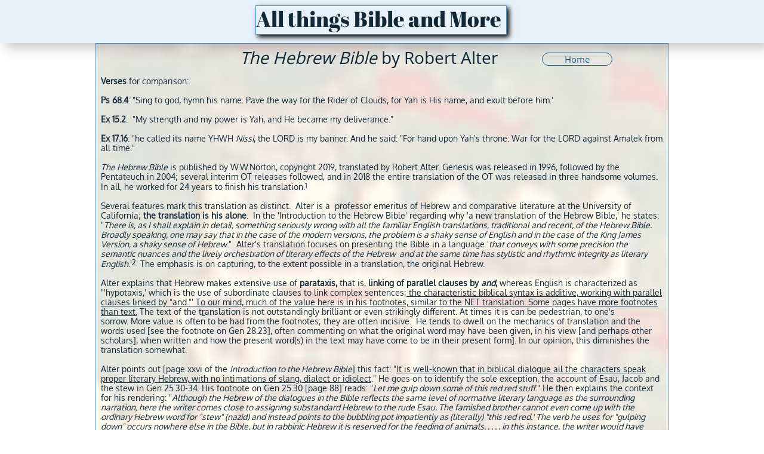

--- FILE ---
content_type: text/html
request_url: https://allthingsbibleandmore.com/page-73-robert-alter-s-the-hebrew-bible
body_size: 19407
content:
<!DOCTYPE html PUBLIC "-//W3C//DTD XHTML 1.0 Transitional//EN" "http://www.w3.org/TR/xhtml1/DTD/xhtml1-transitional.dtd">
<html xmlns="http://www.w3.org/1999/xhtml">
<head>
<title>Page 73 - Robert Alter's The Hebrew Bible</title>
<meta http-equiv="Content-Type" content="text/html; charset=utf-8"/>
<meta http-equiv="X-UA-Compatible" content="IE=edge">
<meta name="SKYPE_TOOLBAR" content="SKYPE_TOOLBAR_PARSER_COMPATIBLE"/>
<meta name="HandheldFriendly" content="True" />
<meta name="MobileOptimized" content="1024" />
<meta name="viewport" content="width=1024" /> 
<meta name="twitter:card" content="summary"/>
<meta property="og:image" content="https://storage.googleapis.com/wzsitethumbnails/site-42349777/800x500.jpg"/>
<meta property="og:image:width" content="800"/>
<meta property="og:image:height" content="500"/>

<script async="" src="https://www.googletagmanager.com/gtag/js?id=G-Z6KXXEGZKZ"></script>
<script type="text/javascript">
window.dataLayer=window.dataLayer||[];function gtag(){window.dataLayer.push(arguments);}
gtag('js',new Date());gtag('config', 'G-Z6KXXEGZKZ')
</script>

<script type="text/javascript">
var _fc;window.getInsights=function(a,b){_fc||(_fc=a,a=null),window.AMInsights?(_fc&&(_fc(window.AMInsights),_fc=null),a&&a(window.AMInsights)):(b=b||25,setTimeout(function(){window.getInsights(a,2*b)},b))};
</script>
<script type="text/javascript" src="https://assets.mywebsitebuilder.com/assets/t.js?brand=SiteBuilder&v=g-202507311507277730" async></script>
<script type="text/javascript">
window.getInsights(function(insights){insights.init('3644360a-8dc1-4eb5-81c0-80c56a827572');});
</script>

<link rel='stylesheet' type='text/css' href='https://components.mywebsitebuilder.com/g-202507311507277730/viewer-sitebuilder/viewer.css'/>

<script type='text/javascript'>
var PageData = {"baseAddress":"allthingsbibleandmore.com","ServicesBasePath":"","isTablet":false,"siteSettings":{"analyticsTrackingId":"G-Z6KXXEGZKZ","doneFirstPublish":"true","enableColumnsGrid":"false","isFirstMobileUse":"true","showAlwaysColumnsGrid":"false","SnapTolerance":"4"},"defaultAjaxPageID":"id1569848063996","PageNotFound":false};
var Global = {"FacebookAppID":null,"IsMobileView":false,"IsTabletView":false,"IsMobileClient":false,"CloudflareOptions":6,"SiteID":42349777};
var SiteInformation = {"groupId":42349777,"isPublished":false,"limitations":{"video":{"limitation":{"isLimited":true},"dialog":{"isDiscount":false}},"pages":{"limitation":{"isLimited":true},"dialog":{"isDiscount":false}},"ecommerce":{"limitation":{"isLimited":true},"dialog":{"isDiscount":false}},"publish":{"limitation":{"isLimited":true},"dialog":{"isDiscount":false}},"stats":{"limitation":{"isLimited":false},"dialog":{"isDiscount":false}},"storage":{"limitation":{"isLimited":true},"dialog":{"isDiscount":false}},"file":{"limitation":{"isLimited":true},"dialog":{"isDiscount":false}},"premium":{"limitation":{"isLimited":false},"dialog":{"isDiscount":false}},"mobile":{"limitation":{"isLimited":true},"dialog":{"isDiscount":false}},"newSites":{"limitation":{"isLimited":true},"dialog":{"isDiscount":false}},"favicon":{"limitation":{"isLimited":true},"dialog":{"isDiscount":false}},"embedded":{"limitation":{"isLimited":true},"dialog":{"isDiscount":false}},"bannerFeature":{"limitation":{"isLimited":false},"dialog":{"isDiscount":false},"iframeUrl":"https://components.mywebsitebuilder.com/sitebuilder/freebanner.html","iframeHeight":"66px"},"history":{"limitation":{"isLimited":true},"dialog":{"isDiscount":false}},"posts":{"limitation":{"isLimited":true},"dialog":{"isDiscount":false}},"hdvideo":{"limitation":{"isLimited":true},"dialog":{"isDiscount":false}},"totalPages":{"limitation":{"isLimited":true},"dialog":{"isDiscount":false}},"advancedStats":{"limitation":{"isLimited":false},"dialog":{"isDiscount":false}},"form":{"limitation":{"isLimited":true},"dialog":{"isDiscount":false}}},"isPremium":true,"isSaved":false,"siteType":0,"isTemplate":false,"baseVersion":"56066014","isFirstSiteVersion":false,"hasSites":false,"storeInformation":{},"appMarketInformation":{}};
var Settings = {"UserStorageUrlsMap":{"2":"https://wzukusers.blob.core.windows.net/user-{0}/","6":"https://storage.googleapis.com/wzukusers/user-{0}/","61":"https://storage.googleapis.com/wzukusers/user-{0}/","100":"https://storage.googleapis.com/te-hosted-sites/user-{0}/","105":"https://storage.googleapis.com/te-sitey-sites/user-{0}/","103":"https://storage.googleapis.com/te-websitebuilder-sites/user-{0}/","102":"https://storage.googleapis.com/te-sitelio-sites/user-{0}/","106":"https://storage.googleapis.com/te-sitebuilder-sites/user-{0}/"},"WebzaiStorageUrlsMap":{"2":"https://wzuk.blob.core.windows.net/assets/","6":"https://storage.googleapis.com/wzuk/assets/","61":"https://storage.googleapis.com/wzuk/assets/"},"InsightsTrackerUrl":"https://assets.mywebsitebuilder.com/assets","GoogleMapsApiKey":"AIzaSyB0Y_Se6ML5I_sabSoSyMg004wY1XUoBaY","RecaptchaSiteKey":"6LeezEMUAAAAABxJKN1gbtMmzRN6C2CfFD1E6r0U","StaticContentUrl":"https://webzaidev.blob.core.windows.net/","ServiceAddress":"https://editor.sitebuilder.com/","ApplicationRoot":"https://components.mywebsitebuilder.com/g-202507311507277730","Brand":6,"ApplicationDomain":"sitebuilder.com","YoutubeApiKey":"","InstagramClientId":"483843269120637","AppsIframeRoot":"https://components.mywebsitebuilder.com","AppVersion":"g-202507311507277730","DevelopmentMode":"","ServiceEndpoints":{"Store":{"EmbedApi":"https://embed.sitebuilder.com/dist/src/","PublicApi":"https://store-api.sitebuilder.com/v1/"},"Storage":null},"ImageProxy":"https://images.builderservices.io/s/?","DataProxy":"https://data.mywebsitebuilder.com","IsApiPartner":false,"BrandName":"SiteBuilder","RaygunSettings":null,"FreeBannerUrl":"https://components.mywebsitebuilder.com/sitebuilder/freebanner.html"};

</script>
<script src='https://components.mywebsitebuilder.com/g-202507311507277730/viewer/viewer.js' type='text/javascript'></script>

<script src='https://storage.googleapis.com/te-sitebuilder-sites/user-20200814/sites/42349777/56c8b439b3444oNP3WMz/1b5347ef665f4a3c85195ffbd9d020bd.js?1768334122' type='text/javascript'></script>
<script src='https://storage.googleapis.com/te-sitebuilder-sites/user-20200814/sites/42349777/56c8b439b3444oNP3WMz/0ddcf32b66c748a68e0d5c333fea0e69.js?1768334122' type='text/javascript'></script>
<script src='https://storage.googleapis.com/te-sitebuilder-sites/user-20200814/sites/42349777/56c8b439b3444oNP3WMz/feac89013c6f43b49cbd10bd9b6303ce.js?1768334122' type='text/javascript'></script>
<script type='text/javascript'>
var SiteFilesMap = {"page-id1434384082383":"https://storage.googleapis.com/te-sitebuilder-sites/user-20200814/sites/42349777/56c8b439b3444oNP3WMz/e6eda0b3ad5d4d278762aef1e31bef07.js","page-id1455994116281":"https://storage.googleapis.com/te-sitebuilder-sites/user-20200814/sites/42349777/56c8b439b3444oNP3WMz/df79ba6f138b4f9c98ad659b3eca0aca.js","page-id1455995363578":"https://storage.googleapis.com/te-sitebuilder-sites/user-20200814/sites/42349777/56c8b439b3444oNP3WMz/a59ed0c82b564094951a3b2c370f772b.js","page-id1456008725137":"https://storage.googleapis.com/te-sitebuilder-sites/user-20200814/sites/42349777/56c8b439b3444oNP3WMz/072fab0d630941a6b0ff2b636ddc6ebd.js","page-id1456008753657":"https://storage.googleapis.com/te-sitebuilder-sites/user-20200814/sites/42349777/56c8b439b3444oNP3WMz/e693826acebb4ed9adcd680e7d6573d4.js","page-id1456010297320":"https://storage.googleapis.com/te-sitebuilder-sites/user-20200814/sites/42349777/56c8b439b3444oNP3WMz/e587d8bab16a421394af8aa2731d33b3.js","page-id1456010460125":"https://storage.googleapis.com/te-sitebuilder-sites/user-20200814/sites/42349777/56c8b439b3444oNP3WMz/1f3c2deacce8444cbab906b3c2888450.js","page-id1456010490807":"https://storage.googleapis.com/te-sitebuilder-sites/user-20200814/sites/42349777/56c8b439b3444oNP3WMz/7393c8429c4948f79487927b65f16a45.js","page-id1456010507598":"https://storage.googleapis.com/te-sitebuilder-sites/user-20200814/sites/42349777/56c8b439b3444oNP3WMz/7c2aba0d6527443bb4922a13e59a6d58.js","page-id1456014874517":"https://storage.googleapis.com/te-sitebuilder-sites/user-20200814/sites/42349777/56c8b439b3444oNP3WMz/a15efc9e718b4f47882b4c547874f4d6.js","page-id1456071597968":"https://storage.googleapis.com/te-sitebuilder-sites/user-20200814/sites/42349777/56c8b439b3444oNP3WMz/660e9bfc87a64361b2bae03553c047a5.js","page-id1468088220426":"https://storage.googleapis.com/te-sitebuilder-sites/user-20200814/sites/42349777/56c8b439b3444oNP3WMz/d41d422f9af64ed8aafc36f8ae1788c3.js","page-id1468325293158":"https://storage.googleapis.com/te-sitebuilder-sites/user-20200814/sites/42349777/56c8b439b3444oNP3WMz/332e68596d60479b9af7916fad874841.js","page-id1468331199172":"https://storage.googleapis.com/te-sitebuilder-sites/user-20200814/sites/42349777/56c8b439b3444oNP3WMz/e790f451c7214998aa170112d40cc9c2.js","page-id1468424584885":"https://storage.googleapis.com/te-sitebuilder-sites/user-20200814/sites/42349777/56c8b439b3444oNP3WMz/667d4ff27f814692b30311e77dc197c8.js","page-id1468456602913":"https://storage.googleapis.com/te-sitebuilder-sites/user-20200814/sites/42349777/56c8b439b3444oNP3WMz/be7f3520b4604f17a79b32bdd3a5cee8.js","page-id1468536964949":"https://storage.googleapis.com/te-sitebuilder-sites/user-20200814/sites/42349777/56c8b439b3444oNP3WMz/85326b60b33e4e519c405050da1b6b46.js","page-id1468541012970":"https://storage.googleapis.com/te-sitebuilder-sites/user-20200814/sites/42349777/56c8b439b3444oNP3WMz/e15b6aa5939d482f8c82e1c178b7e1dc.js","page-id1468789241687":"https://storage.googleapis.com/te-sitebuilder-sites/user-20200814/sites/42349777/56c8b439b3444oNP3WMz/ce5f8abf0db641c7bdef375fc0ec5eea.js","page-id1469800170944":"https://storage.googleapis.com/te-sitebuilder-sites/user-20200814/sites/42349777/56c8b439b3444oNP3WMz/19220f3b064342869f146f60c280cfca.js","page-id1469826896150":"https://storage.googleapis.com/te-sitebuilder-sites/user-20200814/sites/42349777/56c8b439b3444oNP3WMz/7639552ba0e348e0824fe8c001211fe6.js","page-id1481988213836":"https://storage.googleapis.com/te-sitebuilder-sites/user-20200814/sites/42349777/56c8b439b3444oNP3WMz/75c3bbfe1b53493fa6325bb709305560.js","page-id1503234928594":"https://storage.googleapis.com/te-sitebuilder-sites/user-20200814/sites/42349777/56c8b439b3444oNP3WMz/b4f2f4b4232e45bdb3d1db987f727fc6.js","page-id1512845519548":"https://storage.googleapis.com/te-sitebuilder-sites/user-20200814/sites/42349777/56c8b439b3444oNP3WMz/acc88954edfe4e998c1da15c4e9d84a9.js","page-id1515264305679":"https://storage.googleapis.com/te-sitebuilder-sites/user-20200814/sites/42349777/56c8b439b3444oNP3WMz/da8c414077764da787a8bc442c62a4d0.js","page-id1516477915417":"https://storage.googleapis.com/te-sitebuilder-sites/user-20200814/sites/42349777/56c8b439b3444oNP3WMz/edc84ea44d954f669a95d408db0680be.js","page-id1519340297617":"https://storage.googleapis.com/te-sitebuilder-sites/user-20200814/sites/42349777/56c8b439b3444oNP3WMz/1fd41815baff487a9f138eec53dc21e9.js","page-id1521314878390":"https://storage.googleapis.com/te-sitebuilder-sites/user-20200814/sites/42349777/56c8b439b3444oNP3WMz/507fea087bb546ce861852f0be55a5a0.js","page-id1532174863113":"https://storage.googleapis.com/te-sitebuilder-sites/user-20200814/sites/42349777/56c8b439b3444oNP3WMz/5f6f82495e244342acf2c190e8755133.js","page-id1542030025256":"https://storage.googleapis.com/te-sitebuilder-sites/user-20200814/sites/42349777/56c8b439b3444oNP3WMz/23ff8f1d0cb240c79a5ee202aca3ca40.js","page-id1542225058584":"https://storage.googleapis.com/te-sitebuilder-sites/user-20200814/sites/42349777/56c8b439b3444oNP3WMz/e7066804e057452e85a6877e83b28d87.js","page-id1542299778800":"https://storage.googleapis.com/te-sitebuilder-sites/user-20200814/sites/42349777/56c8b439b3444oNP3WMz/4da878351d8d4c10911bb4ef500e639b.js","page-id1548703702390":"https://storage.googleapis.com/te-sitebuilder-sites/user-20200814/sites/42349777/56c8b439b3444oNP3WMz/353976948a49431ab9c6326724d80abe.js","page-id1551296545338":"https://storage.googleapis.com/te-sitebuilder-sites/user-20200814/sites/42349777/56c8b439b3444oNP3WMz/2cf23ca9a3a749e799357a53e7194e24.js","page-id1551977575544":"https://storage.googleapis.com/te-sitebuilder-sites/user-20200814/sites/42349777/56c8b439b3444oNP3WMz/625bffc14f5342d88a554c9aa48fefd6.js","page-id1552047769059":"https://storage.googleapis.com/te-sitebuilder-sites/user-20200814/sites/42349777/56c8b439b3444oNP3WMz/9717a80136ab4717a80e8daf0b0fc8d1.js","page-id1552158938818":"https://storage.googleapis.com/te-sitebuilder-sites/user-20200814/sites/42349777/56c8b439b3444oNP3WMz/a4244b139cec4376a88c2bec7c660fa0.js","page-id1552480983153":"https://storage.googleapis.com/te-sitebuilder-sites/user-20200814/sites/42349777/56c8b439b3444oNP3WMz/28bd57db6e7b444d8ea3dbc92ca80452.js","page-id1552495199560":"https://storage.googleapis.com/te-sitebuilder-sites/user-20200814/sites/42349777/56c8b439b3444oNP3WMz/a4fb1dc4143b48289b2ec8a3c10685f9.js","page-id1552579998320":"https://storage.googleapis.com/te-sitebuilder-sites/user-20200814/sites/42349777/56c8b439b3444oNP3WMz/31161f5552554a1e9fcacc1fd3dda347.js","page-id1552755994532":"https://storage.googleapis.com/te-sitebuilder-sites/user-20200814/sites/42349777/56c8b439b3444oNP3WMz/7830dc4bf2a9401b9b9ac3b349b35aaf.js","page-id1552759708689":"https://storage.googleapis.com/te-sitebuilder-sites/user-20200814/sites/42349777/56c8b439b3444oNP3WMz/251d62744b7642f2a9049bb43f2983ee.js","page-id1552915458389":"https://storage.googleapis.com/te-sitebuilder-sites/user-20200814/sites/42349777/56c8b439b3444oNP3WMz/aec32b7f31fc4d169f33888d039af0b0.js","page-id1553180436040":"https://storage.googleapis.com/te-sitebuilder-sites/user-20200814/sites/42349777/56c8b439b3444oNP3WMz/f255a5d3b4b545c2858a3dc0caf0a2af.js","page-id1553351648386":"https://storage.googleapis.com/te-sitebuilder-sites/user-20200814/sites/42349777/56c8b439b3444oNP3WMz/9076cc8374c24becadaeef44194148a1.js","page-id1553351661563":"https://storage.googleapis.com/te-sitebuilder-sites/user-20200814/sites/42349777/56c8b439b3444oNP3WMz/1afa773b69ac46e390420e2bd4a04ca1.js","page-id1553358719890":"https://storage.googleapis.com/te-sitebuilder-sites/user-20200814/sites/42349777/56c8b439b3444oNP3WMz/ef3e9054fdb04208b5696e36e519828d.js","page-id1553361184879":"https://storage.googleapis.com/te-sitebuilder-sites/user-20200814/sites/42349777/56c8b439b3444oNP3WMz/3aeebdda91b24ff58235ca1a3794e534.js","page-id1553701649525":"https://storage.googleapis.com/te-sitebuilder-sites/user-20200814/sites/42349777/56c8b439b3444oNP3WMz/9ab6cffd2c6c4caeab104e6268a484cf.js","page-id1553701913012":"https://storage.googleapis.com/te-sitebuilder-sites/user-20200814/sites/42349777/56c8b439b3444oNP3WMz/b5c17f03469945d4bf333d9c5bf40a00.js","page-id1553777460834":"https://storage.googleapis.com/te-sitebuilder-sites/user-20200814/sites/42349777/56c8b439b3444oNP3WMz/3bd689b68b974f7c9ff6f4f438aff26c.js","page-id1553782643214":"https://storage.googleapis.com/te-sitebuilder-sites/user-20200814/sites/42349777/56c8b439b3444oNP3WMz/32c4250d43db4c69b8233433f32da508.js","page-id1553944368431":"https://storage.googleapis.com/te-sitebuilder-sites/user-20200814/sites/42349777/56c8b439b3444oNP3WMz/5611f1d64fe1411fb5dfb7ffc0334295.js","page-id1554150563977":"https://storage.googleapis.com/te-sitebuilder-sites/user-20200814/sites/42349777/56c8b439b3444oNP3WMz/08e35a5ca6144048ae1feaff40b36776.js","page-id1554577559657":"https://storage.googleapis.com/te-sitebuilder-sites/user-20200814/sites/42349777/56c8b439b3444oNP3WMz/20a68b9f22c747b0b470ad26d74f6d25.js","page-id1554982304387":"https://storage.googleapis.com/te-sitebuilder-sites/user-20200814/sites/42349777/56c8b439b3444oNP3WMz/JPwKKXmHYALammtJ96bi.js","page-id1555248714687":"https://storage.googleapis.com/te-sitebuilder-sites/user-20200814/sites/42349777/56c8b439b3444oNP3WMz/a13b8bcc0577458bb1eafaf55912cd1f.js","page-id1555600400950":"https://storage.googleapis.com/te-sitebuilder-sites/user-20200814/sites/42349777/56c8b439b3444oNP3WMz/f11de4f164a04e778b64221a54334ec2.js","page-id1556120865590":"https://storage.googleapis.com/te-sitebuilder-sites/user-20200814/sites/42349777/56c8b439b3444oNP3WMz/094bd59b5d8442b9809f172c23ca7d5a.js","page-id1556638900644":"https://storage.googleapis.com/te-sitebuilder-sites/user-20200814/sites/42349777/56c8b439b3444oNP3WMz/33a1a71387ff4bcdbd8f039d659d18bf.js","page-id1558354490586":"https://storage.googleapis.com/te-sitebuilder-sites/user-20200814/sites/42349777/56c8b439b3444oNP3WMz/JiGSJpr4mm7vBmivqwPz.js","page-id1559049915781":"https://storage.googleapis.com/te-sitebuilder-sites/user-20200814/sites/42349777/56c8b439b3444oNP3WMz/610e190e5eca40798566b08c819c32b8.js","page-id1560343237705":"https://storage.googleapis.com/te-sitebuilder-sites/user-20200814/sites/42349777/56c8b439b3444oNP3WMz/31e948f27f674cf4b40430a9e707b774.js","page-id1560437217016":"https://storage.googleapis.com/te-sitebuilder-sites/user-20200814/sites/42349777/56c8b439b3444oNP3WMz/5f096257e01d4b7ea2425a64fd5d9b1b.js","page-id1560693412092":"https://storage.googleapis.com/te-sitebuilder-sites/user-20200814/sites/42349777/56c8b439b3444oNP3WMz/6c8fd5577da44a6b82e30004e83c5edf.js","page-id1560943497291":"https://storage.googleapis.com/te-sitebuilder-sites/user-20200814/sites/42349777/56c8b439b3444oNP3WMz/1ffbd435d36e433e9b2edd970c764348.js","page-id1561383908241":"https://storage.googleapis.com/te-sitebuilder-sites/user-20200814/sites/42349777/56c8b439b3444oNP3WMz/b00f53ddaf3b44408a86abac92f7917c.js","page-id1561555100599":"https://storage.googleapis.com/te-sitebuilder-sites/user-20200814/sites/42349777/56c8b439b3444oNP3WMz/0a3d922a575f44f8a32522e3afafd900.js","page-id1561646554776":"https://storage.googleapis.com/te-sitebuilder-sites/user-20200814/sites/42349777/56c8b439b3444oNP3WMz/bd39b9572b9e45d09ff5f325a12b60c2.js","page-id1561731055847":"https://storage.googleapis.com/te-sitebuilder-sites/user-20200814/sites/42349777/56c8b439b3444oNP3WMz/7f6a796dc3a24da890b960e7615a44e8.js","page-id1562591472181":"https://storage.googleapis.com/te-sitebuilder-sites/user-20200814/sites/42349777/56c8b439b3444oNP3WMz/dfef11a934534da3ab91ca5b08e77d79.js","page-id1568985866805":"https://storage.googleapis.com/te-sitebuilder-sites/user-20200814/sites/42349777/56c8b439b3444oNP3WMz/859e2ac0a2544d96b44de7685337eae8.js","page-id1569671830716":"https://storage.googleapis.com/te-sitebuilder-sites/user-20200814/sites/42349777/56c8b439b3444oNP3WMz/24c54edfa2394c519cdae24c585a02bc.js","page-id1569848063996":"https://storage.googleapis.com/te-sitebuilder-sites/user-20200814/sites/42349777/56c8b439b3444oNP3WMz/0ddcf32b66c748a68e0d5c333fea0e69.js","page-id1570286519472":"https://storage.googleapis.com/te-sitebuilder-sites/user-20200814/sites/42349777/56c8b439b3444oNP3WMz/956aa99384e24b1cab1dd48df479e867.js","page-id1570363226215":"https://storage.googleapis.com/te-sitebuilder-sites/user-20200814/sites/42349777/56c8b439b3444oNP3WMz/5ce5d75a843d48fd8f4d2eac634c5c9d.js","page-id1570454487144":"https://storage.googleapis.com/te-sitebuilder-sites/user-20200814/sites/42349777/56c8b439b3444oNP3WMz/0bee0083f1d7497799d43daf45de3afc.js","page-id1570811866725":"https://storage.googleapis.com/te-sitebuilder-sites/user-20200814/sites/42349777/56c8b439b3444oNP3WMz/e594297aab454fed8c5455d16c82220c.js","page-id1571139618478":"https://storage.googleapis.com/te-sitebuilder-sites/user-20200814/sites/42349777/56c8b439b3444oNP3WMz/97ef2ca3c4af4a5089ab9391f0754472.js","page-id1571319113978":"https://storage.googleapis.com/te-sitebuilder-sites/user-20200814/sites/42349777/56c8b439b3444oNP3WMz/e62bd28498494dabb150020ce4a5ec8a.js","page-id1571493822548":"https://storage.googleapis.com/te-sitebuilder-sites/user-20200814/sites/42349777/56c8b439b3444oNP3WMz/9698de198b634417ac196622909e5f7d.js","page-id1571847475285":"https://storage.googleapis.com/te-sitebuilder-sites/user-20200814/sites/42349777/56c8b439b3444oNP3WMz/c9e8bbd24bbc4d6793b05354d019d68b.js","page-id1572005133000":"https://storage.googleapis.com/te-sitebuilder-sites/user-20200814/sites/42349777/56c8b439b3444oNP3WMz/9e092544f5c344038c2c3ec71b58a4a0.js","page-id1572264472197":"https://storage.googleapis.com/te-sitebuilder-sites/user-20200814/sites/42349777/56c8b439b3444oNP3WMz/064f3bd6d42546c3b78581b6462e8d4d.js","page-id1572347018326":"https://storage.googleapis.com/te-sitebuilder-sites/user-20200814/sites/42349777/56c8b439b3444oNP3WMz/8a3c639bf9ac49aebc684dd617549ba1.js","page-id1573648914115":"https://storage.googleapis.com/te-sitebuilder-sites/user-20200814/sites/42349777/56c8b439b3444oNP3WMz/b8c3236a3442499983d6b0fe1e7f2106.js","page-id1573742284426":"https://storage.googleapis.com/te-sitebuilder-sites/user-20200814/sites/42349777/56c8b439b3444oNP3WMz/9a869641ebaa4f6a8d028b59c64e6335.js","page-id1575296000318":"https://storage.googleapis.com/te-sitebuilder-sites/user-20200814/sites/42349777/56c8b439b3444oNP3WMz/a373217dea574e2bb3e57fd761bcac20.js","page-id1576671785332":"https://storage.googleapis.com/te-sitebuilder-sites/user-20200814/sites/42349777/56c8b439b3444oNP3WMz/ad7a7211697245ed957986a5f38cfbf5.js","page-id1576847399871":"https://storage.googleapis.com/te-sitebuilder-sites/user-20200814/sites/42349777/56c8b439b3444oNP3WMz/fc4fe07017044cf2b1d6f4f4051f42c0.js","page-id1577198579326":"https://storage.googleapis.com/te-sitebuilder-sites/user-20200814/sites/42349777/56c8b439b3444oNP3WMz/1134b6426eb040dbbfd6504f54e5913e.js","page-id1579095689113":"https://storage.googleapis.com/te-sitebuilder-sites/user-20200814/sites/42349777/56c8b439b3444oNP3WMz/0571b728b84047a9ab57f194b62a5084.js","page-id1579180865217":"https://storage.googleapis.com/te-sitebuilder-sites/user-20200814/sites/42349777/56c8b439b3444oNP3WMz/b6b479a4d53f4692b61f4ff3d9381354.js","page-id1579622173266":"https://storage.googleapis.com/te-sitebuilder-sites/user-20200814/sites/42349777/56c8b439b3444oNP3WMz/5ed05e8f4f50472aa785c290c00936f5.js","page-id1579781194187":"https://storage.googleapis.com/te-sitebuilder-sites/user-20200814/sites/42349777/56c8b439b3444oNP3WMz/034f529874dc4049a4243211983bd5fa.js","page-id1580821766985":"https://storage.googleapis.com/te-sitebuilder-sites/user-20200814/sites/42349777/56c8b439b3444oNP3WMz/dab5d40d5ebe4a938124911d307a8bb1.js","page-id1582113655393":"https://storage.googleapis.com/te-sitebuilder-sites/user-20200814/sites/42349777/56c8b439b3444oNP3WMz/4b88a9f4ad21441ea0e76acaea6f18a6.js","page-id1587986592135":"https://storage.googleapis.com/te-sitebuilder-sites/user-20200814/sites/42349777/56c8b439b3444oNP3WMz/220000dad91a475b9bae67834e59a443.js","page-id1588339123977":"https://storage.googleapis.com/te-sitebuilder-sites/user-20200814/sites/42349777/56c8b439b3444oNP3WMz/7e0a1d405902401aac7f79c6044e810e.js","page-id1588860940801":"https://storage.googleapis.com/te-sitebuilder-sites/user-20200814/sites/42349777/56c8b439b3444oNP3WMz/57de8e995d474f7b8839dba328d1a411.js","page-id1589027088124":"https://storage.googleapis.com/te-sitebuilder-sites/user-20200814/sites/42349777/56c8b439b3444oNP3WMz/6f69fec4df764269971f4edb298fb939.js","page-id1589033130727":"https://storage.googleapis.com/te-sitebuilder-sites/user-20200814/sites/42349777/56c8b439b3444oNP3WMz/27e3565b63ba489494b0616539912d9c.js","page-id1591448004361":"https://storage.googleapis.com/te-sitebuilder-sites/user-20200814/sites/42349777/56c8b439b3444oNP3WMz/be6597137e3f4c8a9642f8d909ef5f82.js","page-id1592398308010":"https://storage.googleapis.com/te-sitebuilder-sites/user-20200814/sites/42349777/56c8b439b3444oNP3WMz/a56f70d5e0294dbc94d44955879ac6b7.js","page-id1592659462088":"https://storage.googleapis.com/te-sitebuilder-sites/user-20200814/sites/42349777/56c8b439b3444oNP3WMz/c74f8176b4ab43dba1c0c6791e5006d7.js","page-id1600014959587":"https://storage.googleapis.com/te-sitebuilder-sites/user-20200814/sites/42349777/56c8b439b3444oNP3WMz/3aee68a800d44418aafe6bf174aedcf1.js","page-id1600094075582":"https://storage.googleapis.com/te-sitebuilder-sites/user-20200814/sites/42349777/56c8b439b3444oNP3WMz/a1bd9eaf361d4a6eb714dbe006f3a91b.js","page-id1600355105093":"https://storage.googleapis.com/te-sitebuilder-sites/user-20200814/sites/42349777/56c8b439b3444oNP3WMz/6a8095f15371417fb88ae9727388fcc4.js","page-id1600957751572":"https://storage.googleapis.com/te-sitebuilder-sites/user-20200814/sites/42349777/56c8b439b3444oNP3WMz/1654ddae9de747e3b9fffaa76bfd0aa5.js","page-id1601574047354":"https://storage.googleapis.com/te-sitebuilder-sites/user-20200814/sites/42349777/56c8b439b3444oNP3WMz/70b94a2873ba4bb9a75e06ede4ddf508.js","page-id1602087652279":"https://storage.googleapis.com/te-sitebuilder-sites/user-20200814/sites/42349777/56c8b439b3444oNP3WMz/c5dc3aa882c94b27be1ef40bccd5c95f.js","page-id1602677259703":"https://storage.googleapis.com/te-sitebuilder-sites/user-20200814/sites/42349777/56c8b439b3444oNP3WMz/d47b4e6b5ce44679b595dda85f43b6c2.js","page-id1603375864514":"https://storage.googleapis.com/te-sitebuilder-sites/user-20200814/sites/42349777/56c8b439b3444oNP3WMz/c405b47a537c4d3bbff19e6601aa1267.js","page-id1606737903181":"https://storage.googleapis.com/te-sitebuilder-sites/user-20200814/sites/42349777/56c8b439b3444oNP3WMz/16850ee7f19143c19044caad0177f626.js","page-id1608379589446":"https://storage.googleapis.com/te-sitebuilder-sites/user-20200814/sites/42349777/56c8b439b3444oNP3WMz/5de6b9fe3bdf4097853a678f40661aa4.js","page-id1608725710373":"https://storage.googleapis.com/te-sitebuilder-sites/user-20200814/sites/42349777/56c8b439b3444oNP3WMz/8710109697a84f868797f090c316971e.js","page-id1608982979699":"https://storage.googleapis.com/te-sitebuilder-sites/user-20200814/sites/42349777/56c8b439b3444oNP3WMz/1674240021b740799430bc8467fed9ea.js","page-id1609161539209":"https://storage.googleapis.com/te-sitebuilder-sites/user-20200814/sites/42349777/56c8b439b3444oNP3WMz/9a0c3d5bbdfa4aacae3c78b399ff7a12.js","page-id1610198453587":"https://storage.googleapis.com/te-sitebuilder-sites/user-20200814/sites/42349777/56c8b439b3444oNP3WMz/13f3067a0aae439fb1dedb87cec3f85b.js","page-id1611143484795":"https://storage.googleapis.com/te-sitebuilder-sites/user-20200814/sites/42349777/56c8b439b3444oNP3WMz/05ef66696b7545afb21fe2f51184287b.js","page-id1611237836287":"https://storage.googleapis.com/te-sitebuilder-sites/user-20200814/sites/42349777/56c8b439b3444oNP3WMz/96bfcae0615e4b26a234f34603d79f37.js","page-id1612621714909":"https://storage.googleapis.com/te-sitebuilder-sites/user-20200814/sites/42349777/56c8b439b3444oNP3WMz/e463d23bdc1a4cefb304d4b3f4b4017d.js","page-id1616680119802":"https://storage.googleapis.com/te-sitebuilder-sites/user-20200814/sites/42349777/56c8b439b3444oNP3WMz/433dd7f358fc41fbbddcbd1410fd690d.js","page-id1617197075085":"https://storage.googleapis.com/te-sitebuilder-sites/user-20200814/sites/42349777/56c8b439b3444oNP3WMz/fe0a3b7a94044f2a8f2d0fe4ac07c182.js","page-id1619100990142":"https://storage.googleapis.com/te-sitebuilder-sites/user-20200814/sites/42349777/56c8b439b3444oNP3WMz/962af3d520254d37b95657c914852387.js","page-id1620226402520":"https://storage.googleapis.com/te-sitebuilder-sites/user-20200814/sites/42349777/56c8b439b3444oNP3WMz/cb1127e2bc8d4b469e954090aa36ed6d.js","page-id1622637278942":"https://storage.googleapis.com/te-sitebuilder-sites/user-20200814/sites/42349777/56c8b439b3444oNP3WMz/4020519d01744508879b9415b2720286.js","page-id1627308175240":"https://storage.googleapis.com/te-sitebuilder-sites/user-20200814/sites/42349777/56c8b439b3444oNP3WMz/11579ea452c64cfab49c484eb5baf46d.js","page-id1628690151610":"https://storage.googleapis.com/te-sitebuilder-sites/user-20200814/sites/42349777/56c8b439b3444oNP3WMz/0bcb00f99b6d426ca9f9f2410545d8b9.js","page-id1629384724936":"https://storage.googleapis.com/te-sitebuilder-sites/user-20200814/sites/42349777/56c8b439b3444oNP3WMz/1ddd46fe602b468eb00250d6be524e17.js","page-id1634824817914":"https://storage.googleapis.com/te-sitebuilder-sites/user-20200814/sites/42349777/56c8b439b3444oNP3WMz/cb368f721b014b238eb054038507bad0.js","page-id1635437221943":"https://storage.googleapis.com/te-sitebuilder-sites/user-20200814/sites/42349777/56c8b439b3444oNP3WMz/9ea7a200a18e4286b150c175c2a3bac4.js","page-id1637589164173":"https://storage.googleapis.com/te-sitebuilder-sites/user-20200814/sites/42349777/56c8b439b3444oNP3WMz/440d219380b14c3085f0d27e6b46bca1.js","page-id1639228541780":"https://storage.googleapis.com/te-sitebuilder-sites/user-20200814/sites/42349777/56c8b439b3444oNP3WMz/6e2fbcf991434c45b9203f290d40bf25.js","page-id1639590168168":"https://storage.googleapis.com/te-sitebuilder-sites/user-20200814/sites/42349777/56c8b439b3444oNP3WMz/c44e45a4aeb7431f9a55621abbf8335d.js","page-id1642432363338":"https://storage.googleapis.com/te-sitebuilder-sites/user-20200814/sites/42349777/56c8b439b3444oNP3WMz/425e081d58fd41c09a59e6e3acb932ab.js","page-id1642958676493":"https://storage.googleapis.com/te-sitebuilder-sites/user-20200814/sites/42349777/56c8b439b3444oNP3WMz/7704388c1b484c688a41b4a4a82013b6.js","page-id1643464452095":"https://storage.googleapis.com/te-sitebuilder-sites/user-20200814/sites/42349777/56c8b439b3444oNP3WMz/cdeecf8b643e4f1cb50e1ecac481da90.js","page-id1644414776668":"https://storage.googleapis.com/te-sitebuilder-sites/user-20200814/sites/42349777/56c8b439b3444oNP3WMz/3c87b56270b14086b3454460026097ee.js","page-id1645196336986":"https://storage.googleapis.com/te-sitebuilder-sites/user-20200814/sites/42349777/56c8b439b3444oNP3WMz/092d648ff6914b0c845d4e406f036efa.js","page-id1645280045588":"https://storage.googleapis.com/te-sitebuilder-sites/user-20200814/sites/42349777/56c8b439b3444oNP3WMz/aa06d03d22f5400bbd6d7ed82b49cb05.js","page-id1645722165136":"https://storage.googleapis.com/te-sitebuilder-sites/user-20200814/sites/42349777/56c8b439b3444oNP3WMz/7dce86edffa04802b6497346f663a42d.js","page-id1647257596956":"https://storage.googleapis.com/te-sitebuilder-sites/user-20200814/sites/42349777/56c8b439b3444oNP3WMz/931dfaf27ca24e9ca58a02b76c403f0f.js","page-id1649077436917":"https://storage.googleapis.com/te-sitebuilder-sites/user-20200814/sites/42349777/56c8b439b3444oNP3WMz/7507fb649a4b4fb1926a77d6c9b18b0a.js","page-id1649685122392":"https://storage.googleapis.com/te-sitebuilder-sites/user-20200814/sites/42349777/56c8b439b3444oNP3WMz/efca1147e9794b1297b7ba6b59fcf7d8.js","page-id1660136679382":"https://storage.googleapis.com/te-sitebuilder-sites/user-20200814/sites/42349777/56c8b439b3444oNP3WMz/4c9c6a9e63214561bc23e1665404968d.js","page-id1664374656712":"https://storage.googleapis.com/te-sitebuilder-sites/user-20200814/sites/42349777/56c8b439b3444oNP3WMz/3fc3c23864eb48b598775f98488d591d.js","page-id1667221837039":"https://storage.googleapis.com/te-sitebuilder-sites/user-20200814/sites/42349777/56c8b439b3444oNP3WMz/d3fcc4a4674a428e8bf2fc53c73aa207.js","page-id1668183184395":"https://storage.googleapis.com/te-sitebuilder-sites/user-20200814/sites/42349777/56c8b439b3444oNP3WMz/5351547e73a14acda17c313196fdfa97.js","page-id1668531174916":"https://storage.googleapis.com/te-sitebuilder-sites/user-20200814/sites/42349777/56c8b439b3444oNP3WMz/4f232809c8d44cc481f535434f92b3cf.js","page-id1670513680749":"https://storage.googleapis.com/te-sitebuilder-sites/user-20200814/sites/42349777/56c8b439b3444oNP3WMz/2ac67b0b797d4540962c60e996856a2d.js","page-id1671116686878":"https://storage.googleapis.com/te-sitebuilder-sites/user-20200814/sites/42349777/56c8b439b3444oNP3WMz/2f181a3c00404ac3a3645ebbea0df15d.js","page-id1671660322977":"https://storage.googleapis.com/te-sitebuilder-sites/user-20200814/sites/42349777/56c8b439b3444oNP3WMz/93d22ae44f2c4a3b850415067f985813.js","page-id1673375807676":"https://storage.googleapis.com/te-sitebuilder-sites/user-20200814/sites/42349777/56c8b439b3444oNP3WMz/97c0ef932ee4462fb3282e883d9f4a3b.js","page-id1674678955739":"https://storage.googleapis.com/te-sitebuilder-sites/user-20200814/sites/42349777/56c8b439b3444oNP3WMz/a329922c84f144419f692cd2bb7e9195.js","page-id1675442809803":"https://storage.googleapis.com/te-sitebuilder-sites/user-20200814/sites/42349777/56c8b439b3444oNP3WMz/6e0ac3efd08c4410aeece5f761785779.js","page-id1675704167871":"https://storage.googleapis.com/te-sitebuilder-sites/user-20200814/sites/42349777/56c8b439b3444oNP3WMz/411d1e43c8894d978943e2500c87b169.js","page-id1677252652298":"https://storage.googleapis.com/te-sitebuilder-sites/user-20200814/sites/42349777/56c8b439b3444oNP3WMz/ab5b50d03bc64fc2944f7125eac8261c.js","page-id1677595484661":"https://storage.googleapis.com/te-sitebuilder-sites/user-20200814/sites/42349777/56c8b439b3444oNP3WMz/207591f3c41e4f2f9a1503b7eb7003a1.js","page-id1692114104501":"https://storage.googleapis.com/te-sitebuilder-sites/user-20200814/sites/42349777/56c8b439b3444oNP3WMz/2eddcd16c7d34d259bbc940088c142f0.js","page-id1693236234422":"https://storage.googleapis.com/te-sitebuilder-sites/user-20200814/sites/42349777/56c8b439b3444oNP3WMz/806f4a536f704d7aa4a4ea840b2e7b26.js","page-id1694205990817":"https://storage.googleapis.com/te-sitebuilder-sites/user-20200814/sites/42349777/56c8b439b3444oNP3WMz/6bf7392e85244ce2919628b2213de18e.js","page-id1702409839948":"https://storage.googleapis.com/te-sitebuilder-sites/user-20200814/sites/42349777/56c8b439b3444oNP3WMz/56e681a0f7c04e7b925c19d4fdd71da6.js","page-id1704549524228":"https://storage.googleapis.com/te-sitebuilder-sites/user-20200814/sites/42349777/56c8b439b3444oNP3WMz/f46305fad08b4ea0aebb795296ebea2b.js","page-id1717345357562":"https://storage.googleapis.com/te-sitebuilder-sites/user-20200814/sites/42349777/56c8b439b3444oNP3WMz/14e10dedef7f4df7848673278808e2f0.js","page-id1720718745186":"https://storage.googleapis.com/te-sitebuilder-sites/user-20200814/sites/42349777/56c8b439b3444oNP3WMz/8acc7324d62b4d4eb628439bfc268e30.js","page-id1723908488640":"https://storage.googleapis.com/te-sitebuilder-sites/user-20200814/sites/42349777/56c8b439b3444oNP3WMz/2111ab2037d54cac9594b58e039cd24f.js","page-id1728927255743":"https://storage.googleapis.com/te-sitebuilder-sites/user-20200814/sites/42349777/56c8b439b3444oNP3WMz/bffcaf788aef407789b3f764871c3f55.js","page-id1730484085153":"https://storage.googleapis.com/te-sitebuilder-sites/user-20200814/sites/42349777/56c8b439b3444oNP3WMz/22b25462017c430aaabf49b254c47271.js","page-id1731709885718":"https://storage.googleapis.com/te-sitebuilder-sites/user-20200814/sites/42349777/56c8b439b3444oNP3WMz/3c8fe62775194358bb28435e0f4638c7.js","page-id1735576854889":"https://storage.googleapis.com/te-sitebuilder-sites/user-20200814/sites/42349777/56c8b439b3444oNP3WMz/3a9c4484666d408e96a856cc32d8b37b.js","page-id1740079164006":"https://storage.googleapis.com/te-sitebuilder-sites/user-20200814/sites/42349777/56c8b439b3444oNP3WMz/896bbc8f8f0c45b7a0f4d7bf8083e8f8.js","page-id1741275116845":"https://storage.googleapis.com/te-sitebuilder-sites/user-20200814/sites/42349777/56c8b439b3444oNP3WMz/367c5c12e92a492cbb9b832591feca84.js","page-id1746802735001":"https://storage.googleapis.com/te-sitebuilder-sites/user-20200814/sites/42349777/56c8b439b3444oNP3WMz/9626e477dcb3400daec45a28d32cf07d.js","page-id1747829012847":"https://storage.googleapis.com/te-sitebuilder-sites/user-20200814/sites/42349777/56c8b439b3444oNP3WMz/cd169f078952471993c4d12d0648e53e.js","page-id1752066150213":"https://storage.googleapis.com/te-sitebuilder-sites/user-20200814/sites/42349777/56c8b439b3444oNP3WMz/20d267601e234832a2df85ed80223a70.js","page-id1756733651274":"https://storage.googleapis.com/te-sitebuilder-sites/user-20200814/sites/42349777/56c8b439b3444oNP3WMz/673dc608fc4a4e969281452174043522.js","page-id1757432325340":"https://storage.googleapis.com/te-sitebuilder-sites/user-20200814/sites/42349777/56c8b439b3444oNP3WMz/3bd67a486e2d4e77ba41fb86a5a2e2c8.js","page-id1759153662195":"https://storage.googleapis.com/te-sitebuilder-sites/user-20200814/sites/42349777/56c8b439b3444oNP3WMz/44243174bc4b403bb3c23505f4f67de1.js","page-id1760277156602":"https://storage.googleapis.com/te-sitebuilder-sites/user-20200814/sites/42349777/56c8b439b3444oNP3WMz/2e36eb5662a94bd28b7378a43a1978b1.js","page-id1761058607942":"https://storage.googleapis.com/te-sitebuilder-sites/user-20200814/sites/42349777/56c8b439b3444oNP3WMz/1a57edda9a2e4880870650b108e31444.js","page-id1762438002697":"https://storage.googleapis.com/te-sitebuilder-sites/user-20200814/sites/42349777/56c8b439b3444oNP3WMz/1a69cd108240474aaf343ce6e0f728d2.js","page-id1762971451748":"https://storage.googleapis.com/te-sitebuilder-sites/user-20200814/sites/42349777/56c8b439b3444oNP3WMz/393a4b8a203849869ef25d519ce342f4.js","page-id1764797184545":"https://storage.googleapis.com/te-sitebuilder-sites/user-20200814/sites/42349777/56c8b439b3444oNP3WMz/660849ec556e40fda63262456fc98389.js","page-id1765989580372":"https://storage.googleapis.com/te-sitebuilder-sites/user-20200814/sites/42349777/56c8b439b3444oNP3WMz/49cb0a4e176f482abcdbc3c73d2d2d41.js","page-id1767365701694":"https://storage.googleapis.com/te-sitebuilder-sites/user-20200814/sites/42349777/56c8b439b3444oNP3WMz/ec26d7e2506545c3851bfd7b94e980aa.js","master-1343569893636":"https://storage.googleapis.com/te-sitebuilder-sites/user-20200814/sites/42349777/56c8b439b3444oNP3WMz/feac89013c6f43b49cbd10bd9b6303ce.js","site-structure":"https://storage.googleapis.com/te-sitebuilder-sites/user-20200814/sites/42349777/56c8b439b3444oNP3WMz/1b5347ef665f4a3c85195ffbd9d020bd.js"};
</script>


<style type="text/css"> #mobile-loading-screen, #desktop-loading-screen{position:absolute;left:0;top:0;right:0;bottom:0;z-index:100000000;background:white url('[data-uri]') center center no-repeat;} body.state-loading-mobile-viewer, body.state-loading-mobile-viewer .page-element, body.state-loading-mobile-viewer #body-element, body.state-loading-desktop-viewer, body.state-loading-desktop-viewer .page-element, body.state-loading-desktop-viewer #body-element{height:100%;width:100%;overflow-y:hidden !important;} </style>
<script type="text/javascript">
var DynamicPageContent = null;
var DBSiteMetaData = { "pagesStructureInformation":{"pagesData":{"id1434384082383":{"metaTags":"","headerCode":"","footerCode":"","tags":[],"id":"id1434384082383","pageID":null,"pid":null,"title":"Welcome","name":null,"pageTitle":"","description":"","keyWords":"","index":2,"isHomePage":false,"shareStyle":true,"useNameASTitle":false,"supportsMobileStates":true,"urlAlias":"welcome","useNameASUrl":false,"useDefaultTitle":false,"masterPageListName":"","masterPageType":"","isSearchEngineDisabled":false},"id1455994116281":{"metaTags":"","headerCode":"","footerCode":"","tags":[],"id":"id1455994116281","pageID":null,"pid":null,"title":"Page 1 - Jesus & God's  Name","name":null,"pageTitle":"","description":"","keyWords":"","index":4,"isHomePage":false,"shareStyle":true,"useNameASTitle":false,"supportsMobileStates":true,"urlAlias":"page-1-jesus-god-s-name","useNameASUrl":true,"useDefaultTitle":false,"masterPageListName":"","masterPageType":"","isSearchEngineDisabled":false},"id1455995363578":{"metaTags":"","headerCode":"","footerCode":"","tags":[],"id":"id1455995363578","pageID":null,"pid":null,"title":"Page 2 - NJB","name":null,"pageTitle":"","description":"","keyWords":"","index":5,"isHomePage":false,"shareStyle":true,"useNameASTitle":false,"supportsMobileStates":true,"urlAlias":"page-2-njb","useNameASUrl":true,"useDefaultTitle":false,"masterPageListName":"","masterPageType":"","isSearchEngineDisabled":false},"id1456008725137":{"metaTags":"","headerCode":"","footerCode":"","tags":[],"id":"id1456008725137","pageID":null,"pid":null,"title":"Page 3 - HCSB","name":null,"pageTitle":"","description":"","keyWords":"","index":6,"isHomePage":false,"shareStyle":true,"useNameASTitle":false,"supportsMobileStates":true,"urlAlias":"page-3-hcsb","useNameASUrl":true,"useDefaultTitle":false,"masterPageListName":"","masterPageType":"","isSearchEngineDisabled":false},"id1456008753657":{"metaTags":"","headerCode":"","footerCode":"","tags":[],"id":"id1456008753657","pageID":null,"pid":null,"title":"Page 4 - ESV","name":null,"pageTitle":"","description":"","keyWords":"","index":7,"isHomePage":false,"shareStyle":true,"useNameASTitle":false,"supportsMobileStates":true,"urlAlias":"page-4-esv","useNameASUrl":true,"useDefaultTitle":false,"masterPageListName":"","masterPageType":"","isSearchEngineDisabled":false},"id1456010297320":{"metaTags":"","headerCode":"","footerCode":"","tags":[],"id":"id1456010297320","pageID":null,"pid":null,"title":"Page 5 - KJV","name":null,"pageTitle":"","description":"","keyWords":"","index":8,"isHomePage":false,"shareStyle":true,"useNameASTitle":false,"supportsMobileStates":true,"urlAlias":"page-5-kjv","useNameASUrl":true,"useDefaultTitle":false,"masterPageListName":"","masterPageType":"","isSearchEngineDisabled":false},"id1456010460125":{"metaTags":"","headerCode":"","footerCode":"","tags":[],"id":"id1456010460125","pageID":null,"pid":null,"title":"Page 6 - NIV","name":null,"pageTitle":"","description":"","keyWords":"","index":9,"isHomePage":false,"shareStyle":true,"useNameASTitle":false,"supportsMobileStates":true,"urlAlias":"page-6-niv","useNameASUrl":true,"useDefaultTitle":false,"masterPageListName":"","masterPageType":"","isSearchEngineDisabled":false},"id1456010490807":{"metaTags":"","headerCode":"","footerCode":"","tags":[],"id":"id1456010490807","pageID":null,"pid":null,"title":"Page 7 - AMP","name":null,"pageTitle":"","description":"","keyWords":"","index":10,"isHomePage":false,"shareStyle":true,"useNameASTitle":false,"supportsMobileStates":true,"urlAlias":"page-7-amp","useNameASUrl":true,"useDefaultTitle":false,"masterPageListName":"","masterPageType":"","isSearchEngineDisabled":false},"id1456010507598":{"metaTags":"","headerCode":"","footerCode":"","tags":[],"id":"id1456010507598","pageID":null,"pid":null,"title":"Page 8 -YLT","name":null,"pageTitle":"","description":"","keyWords":"","index":11,"isHomePage":false,"shareStyle":true,"useNameASTitle":false,"supportsMobileStates":true,"urlAlias":"page-8-ylt","useNameASUrl":true,"useDefaultTitle":false,"masterPageListName":"","masterPageType":"","isSearchEngineDisabled":false},"id1456014874517":{"metaTags":"","headerCode":"","footerCode":"","tags":[],"id":"id1456014874517","pageID":null,"pid":null,"title":"Page 9 - Translations and the name of God","name":null,"pageTitle":"","description":"","keyWords":"","index":3,"isHomePage":false,"shareStyle":true,"useNameASTitle":false,"supportsMobileStates":true,"urlAlias":"page-9-translations-and-the-name-of-god","useNameASUrl":true,"useDefaultTitle":false,"masterPageListName":"","masterPageType":"","isSearchEngineDisabled":false},"id1456071597968":{"metaTags":"","headerCode":"","footerCode":"","tags":[],"id":"id1456071597968","pageID":null,"pid":null,"title":"Page 10 - Email","name":null,"pageTitle":"","description":"","keyWords":"","index":12,"isHomePage":false,"shareStyle":true,"useNameASTitle":false,"supportsMobileStates":true,"urlAlias":"page-10-email","useNameASUrl":true,"useDefaultTitle":false,"masterPageListName":"","masterPageType":"","isSearchEngineDisabled":false},"id1468088220426":{"metaTags":"","headerCode":"","footerCode":"","tags":[],"id":"id1468088220426","pageID":null,"pid":null,"title":"Page 12 - Hallelujah","name":null,"pageTitle":"","description":"","keyWords":"","index":13,"isHomePage":false,"shareStyle":true,"useNameASTitle":false,"supportsMobileStates":true,"urlAlias":"page-12-hallelujah","useNameASUrl":true,"useDefaultTitle":false,"masterPageListName":"","masterPageType":"","isSearchEngineDisabled":false},"id1468325293158":{"metaTags":"","headerCode":"","footerCode":"","tags":[],"id":"id1468325293158","pageID":null,"pid":null,"title":"Page 13 - ASV","name":null,"pageTitle":"","description":"","keyWords":"","index":14,"isHomePage":false,"shareStyle":true,"useNameASTitle":false,"supportsMobileStates":true,"urlAlias":"page-13-asv","useNameASUrl":true,"useDefaultTitle":false,"masterPageListName":"","masterPageType":"","isSearchEngineDisabled":false},"id1468331199172":{"metaTags":"","headerCode":"","footerCode":"","tags":[],"id":"id1468331199172","pageID":null,"pid":null,"title":"Page 14 - Footnotes!","name":null,"pageTitle":"","description":"","keyWords":"","index":15,"isHomePage":false,"shareStyle":true,"useNameASTitle":false,"supportsMobileStates":true,"urlAlias":"page-14-footnotes","useNameASUrl":true,"useDefaultTitle":false,"masterPageListName":"","masterPageType":"","isSearchEngineDisabled":false},"id1468424584885":{"metaTags":"","headerCode":"","footerCode":"","tags":[],"id":"id1468424584885","pageID":null,"pid":null,"title":"Page 15- Kennicott","name":null,"pageTitle":"","description":"","keyWords":"","index":16,"isHomePage":false,"shareStyle":true,"useNameASTitle":false,"supportsMobileStates":true,"urlAlias":"page-15-kennicott","useNameASUrl":true,"useDefaultTitle":false,"masterPageListName":"","masterPageType":"","isSearchEngineDisabled":false},"id1468456602913":{"metaTags":"","headerCode":"","footerCode":"","tags":[],"id":"id1468456602913","pageID":null,"pid":null,"title":"Page 16 - Images","name":null,"pageTitle":"","description":"","keyWords":"","index":17,"isHomePage":false,"shareStyle":true,"useNameASTitle":false,"supportsMobileStates":true,"urlAlias":"page-16-images","useNameASUrl":true,"useDefaultTitle":false,"masterPageListName":"","masterPageType":"","isSearchEngineDisabled":false},"id1468536964949":{"metaTags":"","headerCode":"","footerCode":"","tags":[],"id":"id1468536964949","pageID":null,"pid":null,"title":"Page 17 - NWT","name":null,"pageTitle":"","description":"","keyWords":"","index":18,"isHomePage":false,"shareStyle":true,"useNameASTitle":false,"supportsMobileStates":true,"urlAlias":"page-17-nwt","useNameASUrl":true,"useDefaultTitle":false,"masterPageListName":"","masterPageType":"","isSearchEngineDisabled":false},"id1468541012970":{"metaTags":"","headerCode":"","footerCode":"","tags":[],"id":"id1468541012970","pageID":null,"pid":null,"title":"Page 18 - The Tetragrammaton and the NT: Part 1","name":null,"pageTitle":"","description":"","keyWords":"","index":19,"isHomePage":false,"shareStyle":true,"useNameASTitle":false,"supportsMobileStates":true,"urlAlias":"page-18-the-tetragrammaton-and-the-nt-part-1","useNameASUrl":true,"useDefaultTitle":false,"masterPageListName":"","masterPageType":"","isSearchEngineDisabled":false},"id1468789241687":{"metaTags":"","headerCode":"","footerCode":"","tags":[],"id":"id1468789241687","pageID":null,"pid":null,"title":"Page 19 - Excuses","name":null,"pageTitle":"","description":"","keyWords":"","index":20,"isHomePage":false,"shareStyle":true,"useNameASTitle":false,"supportsMobileStates":true,"urlAlias":"page-19-excuses","useNameASUrl":true,"useDefaultTitle":false,"masterPageListName":"","masterPageType":"","isSearchEngineDisabled":false},"id1469800170944":{"metaTags":"","headerCode":"","footerCode":"","tags":[],"id":"id1469800170944","pageID":null,"pid":null,"title":"Page 20 - Features","name":null,"pageTitle":"","description":"","keyWords":"","index":21,"isHomePage":false,"shareStyle":true,"useNameASTitle":false,"supportsMobileStates":true,"urlAlias":"page-20-features","useNameASUrl":true,"useDefaultTitle":false,"masterPageListName":"","masterPageType":"","isSearchEngineDisabled":false},"id1469826896150":{"metaTags":"","headerCode":"","footerCode":"","tags":[],"id":"id1469826896150","pageID":null,"pid":null,"title":"Page 21 - A  history of translations and the use of God's name","name":null,"pageTitle":"","description":"","keyWords":"","index":22,"isHomePage":false,"shareStyle":true,"useNameASTitle":false,"supportsMobileStates":true,"urlAlias":"page-21-a-history-of-translations-and-the-use-of-god-s-name","useNameASUrl":true,"useDefaultTitle":false,"masterPageListName":"","masterPageType":"","isSearchEngineDisabled":false},"id1481988213836":{"metaTags":"","headerCode":"","footerCode":"","tags":[],"id":"id1481988213836","pageID":null,"pid":null,"title":"Page 22 - Septuagint","name":null,"pageTitle":"","description":"","keyWords":"","index":23,"isHomePage":false,"shareStyle":true,"useNameASTitle":false,"supportsMobileStates":true,"urlAlias":"page-22-septuagint","useNameASUrl":true,"useDefaultTitle":false,"masterPageListName":"","masterPageType":"","isSearchEngineDisabled":false},"id1503234928594":{"metaTags":"","headerCode":"","footerCode":"","tags":[],"id":"id1503234928594","pageID":null,"pid":null,"title":"Page 23 - Lexham","name":null,"pageTitle":"","description":"","keyWords":"","index":24,"isHomePage":false,"shareStyle":true,"useNameASTitle":false,"supportsMobileStates":true,"urlAlias":"page-23-lexham","useNameASUrl":true,"useDefaultTitle":false,"masterPageListName":"","masterPageType":"","isSearchEngineDisabled":false},"id1512845519548":{"metaTags":"","headerCode":"","footerCode":"","tags":[],"id":"id1512845519548","pageID":null,"pid":null,"title":"Page 24 - Bible Facts","name":null,"pageTitle":"","description":"","keyWords":"","index":25,"isHomePage":false,"shareStyle":true,"useNameASTitle":false,"supportsMobileStates":true,"urlAlias":"page-24-bible-facts","useNameASUrl":true,"useDefaultTitle":false,"masterPageListName":"","masterPageType":"","isSearchEngineDisabled":false},"id1515264305679":{"metaTags":"","headerCode":"","footerCode":"","tags":[],"id":"id1515264305679","pageID":null,"pid":null,"title":"Page 25 - Christian Standard Bible","name":null,"pageTitle":"","description":"","keyWords":"","index":26,"isHomePage":false,"shareStyle":true,"useNameASTitle":false,"supportsMobileStates":true,"urlAlias":"page-25-christian-standard-bible","useNameASUrl":true,"useDefaultTitle":false,"masterPageListName":"","masterPageType":"","isSearchEngineDisabled":false},"id1516477915417":{"metaTags":"","headerCode":"","footerCode":"","tags":[],"id":"id1516477915417","pageID":null,"pid":null,"title":"Page 27-Translation Facts","name":null,"pageTitle":"","description":"","keyWords":"","index":27,"isHomePage":false,"shareStyle":true,"useNameASTitle":false,"supportsMobileStates":true,"urlAlias":"page-27-translation-facts","useNameASUrl":true,"useDefaultTitle":false,"masterPageListName":"","masterPageType":"","isSearchEngineDisabled":false},"id1519340297617":{"metaTags":"","headerCode":"","footerCode":"","tags":[],"id":"id1519340297617","pageID":null,"pid":null,"title":"Contents","name":null,"pageTitle":"","description":"","keyWords":"","index":1,"isHomePage":true,"shareStyle":true,"useNameASTitle":false,"supportsMobileStates":true,"urlAlias":"contents","useNameASUrl":true,"useDefaultTitle":false,"masterPageListName":"","masterPageType":"","isSearchEngineDisabled":false},"id1521314878390":{"metaTags":"","headerCode":"","footerCode":"","tags":[],"id":"id1521314878390","pageID":null,"pid":null,"title":"Page 28 - Bible Facts (continued)","name":null,"pageTitle":"","description":"","keyWords":"","index":28,"isHomePage":false,"shareStyle":true,"useNameASTitle":false,"supportsMobileStates":true,"urlAlias":"page-28-bible-facts-continued","useNameASUrl":true,"useDefaultTitle":false,"masterPageListName":"","masterPageType":"","isSearchEngineDisabled":false},"id1532174863113":{"metaTags":"","headerCode":"","footerCode":"","tags":[],"id":"id1532174863113","pageID":null,"pid":null,"title":"Pg 30- New World Translation: Study Bible","name":null,"pageTitle":"","description":"","keyWords":"","index":29,"isHomePage":false,"shareStyle":true,"useNameASTitle":false,"supportsMobileStates":true,"urlAlias":"pg-30-new-world-translation-study-bible","useNameASUrl":true,"useDefaultTitle":false,"masterPageListName":"","masterPageType":"","isSearchEngineDisabled":false},"id1542030025256":{"metaTags":"","headerCode":"","footerCode":"","tags":[],"id":"id1542030025256","pageID":null,"pid":null,"title":"Page 29 - Theophoric Names, Part 1","name":null,"pageTitle":"","description":"","keyWords":"","index":30,"isHomePage":false,"shareStyle":true,"useNameASTitle":false,"supportsMobileStates":true,"urlAlias":"page-29-theophoric-names-part-1","useNameASUrl":true,"useDefaultTitle":false,"masterPageListName":"","masterPageType":"","isSearchEngineDisabled":false},"id1542225058584":{"metaTags":"","headerCode":"","footerCode":"","tags":[],"id":"id1542225058584","pageID":null,"pid":null,"title":"Page 31 - New King James Version","name":null,"pageTitle":"","description":"","keyWords":"","index":31,"isHomePage":false,"shareStyle":true,"useNameASTitle":false,"supportsMobileStates":true,"urlAlias":"page-31-new-king-james-version","useNameASUrl":true,"useDefaultTitle":false,"masterPageListName":"","masterPageType":"","isSearchEngineDisabled":false},"id1542299778800":{"metaTags":"","headerCode":"","footerCode":"","tags":[],"id":"id1542299778800","pageID":null,"pid":null,"title":"Page 32 - Useful Bible sites","name":null,"pageTitle":"","description":"","keyWords":"","index":32,"isHomePage":false,"shareStyle":true,"useNameASTitle":false,"supportsMobileStates":true,"urlAlias":"page-32-useful-bible-sites","useNameASUrl":true,"useDefaultTitle":false,"masterPageListName":"","masterPageType":"","isSearchEngineDisabled":false},"id1548703702390":{"metaTags":"","headerCode":"","footerCode":"","tags":[],"id":"id1548703702390","pageID":null,"pid":null,"title":"Page 33: Principal Bible Manuscripts","name":null,"pageTitle":"","description":"","keyWords":"","index":33,"isHomePage":false,"shareStyle":true,"useNameASTitle":false,"supportsMobileStates":true,"urlAlias":"page-33-principal-bible-manuscripts","useNameASUrl":true,"useDefaultTitle":false,"masterPageListName":"","masterPageType":"","isSearchEngineDisabled":false},"id1551296545338":{"metaTags":"","headerCode":"","footerCode":"","tags":[],"id":"id1551296545338","pageID":null,"pid":null,"title":"Page 34 - Jerome","name":null,"pageTitle":"","description":"","keyWords":"","index":34,"isHomePage":false,"shareStyle":true,"useNameASTitle":false,"supportsMobileStates":true,"urlAlias":"page-34-jerome","useNameASUrl":true,"useDefaultTitle":false,"masterPageListName":"","masterPageType":"","isSearchEngineDisabled":false},"id1551977575544":{"metaTags":"","headerCode":"","footerCode":"","tags":[],"id":"id1551977575544","pageID":null,"pid":null,"title":"Page 35 - The Lachish Letters","name":null,"pageTitle":"","description":"","keyWords":"","index":35,"isHomePage":false,"shareStyle":true,"useNameASTitle":false,"supportsMobileStates":true,"urlAlias":"page-35-the-lachish-letters","useNameASUrl":true,"useDefaultTitle":false,"masterPageListName":"","masterPageType":"","isSearchEngineDisabled":false},"id1552047769059":{"metaTags":"","headerCode":"","footerCode":"","tags":[],"id":"id1552047769059","pageID":null,"pid":null,"title":"Page 36 The importance of a Name","name":null,"pageTitle":"","description":"","keyWords":"","index":36,"isHomePage":false,"shareStyle":true,"useNameASTitle":false,"supportsMobileStates":true,"urlAlias":"page-36-the-importance-of-a-name","useNameASUrl":true,"useDefaultTitle":false,"masterPageListName":"","masterPageType":"","isSearchEngineDisabled":false},"id1552158938818":{"metaTags":"","headerCode":"","footerCode":"","tags":[],"id":"id1552158938818","pageID":null,"pid":null,"title":"Page 37 - A discussion of John 8.58","name":null,"pageTitle":"","description":"","keyWords":"","index":37,"isHomePage":false,"shareStyle":true,"useNameASTitle":false,"supportsMobileStates":true,"urlAlias":"page-37-a-discussion-of-john-8-58","useNameASUrl":true,"useDefaultTitle":false,"masterPageListName":"","masterPageType":"","isSearchEngineDisabled":false},"id1552480983153":{"metaTags":"","headerCode":"","footerCode":"","tags":[],"id":"id1552480983153","pageID":null,"pid":null,"title":"Page 38 - List of Translations cited","name":null,"pageTitle":"","description":"","keyWords":"","index":38,"isHomePage":false,"shareStyle":true,"useNameASTitle":false,"supportsMobileStates":true,"urlAlias":"page-38-list-of-translations-cited","useNameASUrl":true,"useDefaultTitle":false,"masterPageListName":"","masterPageType":"","isSearchEngineDisabled":false},"id1552495199560":{"metaTags":"","headerCode":"","footerCode":"","tags":[],"id":"id1552495199560","pageID":null,"pid":null,"title":"Page 39 - Translation Principles","name":null,"pageTitle":"","description":"","keyWords":"","index":39,"isHomePage":false,"shareStyle":true,"useNameASTitle":false,"supportsMobileStates":true,"urlAlias":"page-39-translation-principles","useNameASUrl":true,"useDefaultTitle":false,"masterPageListName":"","masterPageType":"","isSearchEngineDisabled":false},"id1552579998320":{"metaTags":"","headerCode":"","footerCode":"","tags":[],"id":"id1552579998320","pageID":null,"pid":null,"title":"Page 40 - Darby","name":null,"pageTitle":"","description":"","keyWords":"","index":40,"isHomePage":false,"shareStyle":true,"useNameASTitle":false,"supportsMobileStates":true,"urlAlias":"page-40-darby","useNameASUrl":true,"useDefaultTitle":false,"masterPageListName":"","masterPageType":"","isSearchEngineDisabled":false},"id1552755994532":{"metaTags":"","headerCode":"","footerCode":"","tags":[],"id":"id1552755994532","pageID":null,"pid":null,"title":"Page 41 - Side by Side","name":null,"pageTitle":"","description":"","keyWords":"","index":41,"isHomePage":false,"shareStyle":true,"useNameASTitle":false,"supportsMobileStates":true,"urlAlias":"page-41-side-by-side","useNameASUrl":true,"useDefaultTitle":false,"masterPageListName":"","masterPageType":"","isSearchEngineDisabled":false},"id1552759708689":{"metaTags":"","headerCode":"","footerCode":"","tags":[],"id":"id1552759708689","pageID":null,"pid":null,"title":"Page 42 - Modern King James Verson","name":null,"pageTitle":"","description":"","keyWords":"","index":42,"isHomePage":false,"shareStyle":true,"useNameASTitle":false,"supportsMobileStates":true,"urlAlias":"page-42-modern-king-james-verson","useNameASUrl":true,"useDefaultTitle":false,"masterPageListName":"","masterPageType":"","isSearchEngineDisabled":false},"id1552915458389":{"metaTags":"","headerCode":"","footerCode":"","tags":[],"id":"id1552915458389","pageID":null,"pid":null,"title":"Page 43 - Gutenberg Bible","name":null,"pageTitle":"","description":"","keyWords":"","index":43,"isHomePage":false,"shareStyle":true,"useNameASTitle":false,"supportsMobileStates":true,"urlAlias":"page-43-gutenberg-bible","useNameASUrl":true,"useDefaultTitle":false,"masterPageListName":"","masterPageType":"","isSearchEngineDisabled":false},"id1553180436040":{"metaTags":"","headerCode":"","footerCode":"","tags":[],"id":"id1553180436040","pageID":null,"pid":null,"title":"Page 44 - Wycliffe","name":null,"pageTitle":"","description":"","keyWords":"","index":44,"isHomePage":false,"shareStyle":true,"useNameASTitle":false,"supportsMobileStates":true,"urlAlias":"page-44-wycliffe","useNameASUrl":true,"useDefaultTitle":false,"masterPageListName":"","masterPageType":"","isSearchEngineDisabled":false},"id1553351648386":{"metaTags":"","headerCode":"","footerCode":"","tags":[],"id":"id1553351648386","pageID":null,"pid":null,"title":"Page 45 - Tyndale","name":null,"pageTitle":"","description":"","keyWords":"","index":45,"isHomePage":false,"shareStyle":true,"useNameASTitle":false,"supportsMobileStates":true,"urlAlias":"page-45-tyndale","useNameASUrl":true,"useDefaultTitle":false,"masterPageListName":"","masterPageType":"","isSearchEngineDisabled":false},"id1553351661563":{"metaTags":"","headerCode":"","footerCode":"","tags":[],"id":"id1553351661563","pageID":null,"pid":null,"title":"Page 46 - Coverdale","name":null,"pageTitle":"","description":"","keyWords":"","index":46,"isHomePage":false,"shareStyle":true,"useNameASTitle":false,"supportsMobileStates":true,"urlAlias":"page-46-coverdale","useNameASUrl":true,"useDefaultTitle":false,"masterPageListName":"","masterPageType":"","isSearchEngineDisabled":false},"id1553358719890":{"metaTags":"","headerCode":"","footerCode":"","tags":[],"id":"id1553358719890","pageID":null,"pid":null,"title":"Page 47 - The Complutensian Polyglot","name":null,"pageTitle":"","description":"","keyWords":"","index":47,"isHomePage":false,"shareStyle":true,"useNameASTitle":false,"supportsMobileStates":true,"urlAlias":"page-47-the-complutensian-polyglot","useNameASUrl":true,"useDefaultTitle":false,"masterPageListName":"","masterPageType":"","isSearchEngineDisabled":false},"id1553361184879":{"metaTags":"","headerCode":"","footerCode":"","tags":[],"id":"id1553361184879","pageID":null,"pid":null,"title":"Page 48 - Erasmus","name":null,"pageTitle":"","description":"","keyWords":"","index":48,"isHomePage":false,"shareStyle":true,"useNameASTitle":false,"supportsMobileStates":true,"urlAlias":"page-48-erasmus","useNameASUrl":true,"useDefaultTitle":false,"masterPageListName":"","masterPageType":"","isSearchEngineDisabled":false},"id1553701649525":{"metaTags":"","headerCode":"","footerCode":"","tags":[],"id":"id1553701649525","pageID":null,"pid":null,"title":"Page 49 - A Temple For My Name","name":null,"pageTitle":"","description":"","keyWords":"","index":49,"isHomePage":false,"shareStyle":true,"useNameASTitle":false,"supportsMobileStates":true,"urlAlias":"page-49-a-temple-for-my-name","useNameASUrl":true,"useDefaultTitle":false,"masterPageListName":"","masterPageType":"","isSearchEngineDisabled":false},"id1553701913012":{"metaTags":"","headerCode":"","footerCode":"","tags":[],"id":"id1553701913012","pageID":null,"pid":null,"title":"Page 50 - Concordant Literal Version","name":null,"pageTitle":"","description":"","keyWords":"","index":50,"isHomePage":false,"shareStyle":true,"useNameASTitle":false,"supportsMobileStates":true,"urlAlias":"page-50-concordant-literal-version","useNameASUrl":true,"useDefaultTitle":false,"masterPageListName":"","masterPageType":"","isSearchEngineDisabled":false},"id1553777460834":{"metaTags":"","headerCode":"","footerCode":"","tags":[],"id":"id1553777460834","pageID":null,"pid":null,"title":"Page 51 - It's not Ironic, it's Tragic","name":null,"pageTitle":"","description":"","keyWords":"","index":51,"isHomePage":false,"shareStyle":true,"useNameASTitle":false,"supportsMobileStates":true,"urlAlias":"page-51-it-s-not-ironic-it-s-tragic","useNameASUrl":true,"useDefaultTitle":false,"masterPageListName":"","masterPageType":"","isSearchEngineDisabled":false},"id1553782643214":{"metaTags":"","headerCode":"","footerCode":"","tags":[],"id":"id1553782643214","pageID":null,"pid":null,"title":"Page 52 - Jerusalem Bible","name":null,"pageTitle":"","description":"","keyWords":"","index":52,"isHomePage":false,"shareStyle":true,"useNameASTitle":false,"supportsMobileStates":true,"urlAlias":"page-52-jerusalem-bible","useNameASUrl":true,"useDefaultTitle":false,"masterPageListName":"","masterPageType":"","isSearchEngineDisabled":false},"id1553944368431":{"metaTags":"","headerCode":"","footerCode":"","tags":[],"id":"id1553944368431","pageID":null,"pid":null,"title":"Page 53 - Interlinear Bibles","name":null,"pageTitle":"","description":"","keyWords":"","index":53,"isHomePage":false,"shareStyle":true,"useNameASTitle":false,"supportsMobileStates":true,"urlAlias":"page-53-interlinear-bibles","useNameASUrl":true,"useDefaultTitle":false,"masterPageListName":"","masterPageType":"","isSearchEngineDisabled":false},"id1554150563977":{"metaTags":"","headerCode":"","footerCode":"","tags":[],"id":"id1554150563977","pageID":null,"pid":null,"title":"Page 54 - Rev 19.1","name":null,"pageTitle":"","description":"","keyWords":"","index":54,"isHomePage":false,"shareStyle":true,"useNameASTitle":false,"supportsMobileStates":true,"urlAlias":"page-54-rev-19-1","useNameASUrl":true,"useDefaultTitle":false,"masterPageListName":"","masterPageType":"","isSearchEngineDisabled":false},"id1554577559657":{"metaTags":"","headerCode":"","footerCode":"","tags":[],"id":"id1554577559657","pageID":null,"pid":null,"title":"Page 55 - Study Bibles","name":null,"pageTitle":"","description":"","keyWords":"","index":55,"isHomePage":false,"shareStyle":true,"useNameASTitle":false,"supportsMobileStates":true,"urlAlias":"page-55-study-bibles","useNameASUrl":true,"useDefaultTitle":false,"masterPageListName":"","masterPageType":"","isSearchEngineDisabled":false},"id1554982304387":{"metaTags":"","headerCode":"","footerCode":"","tags":[],"id":"id1554982304387","pageID":null,"pid":null,"title":"Page 56 - Interlinear Bibles, Part 2","name":null,"pageTitle":"","description":"","keyWords":"","index":56,"isHomePage":false,"shareStyle":true,"useNameASTitle":false,"supportsMobileStates":true,"urlAlias":"page-56-interlinear-bibles-part-2","useNameASUrl":true,"useDefaultTitle":false,"masterPageListName":"","masterPageType":"","isSearchEngineDisabled":false},"id1555248714687":{"metaTags":"","headerCode":"","footerCode":"","tags":[],"id":"id1555248714687","pageID":null,"pid":null,"title":"Page 57 - God and Gods","name":null,"pageTitle":"","description":"","keyWords":"","index":57,"isHomePage":false,"shareStyle":true,"useNameASTitle":false,"supportsMobileStates":true,"urlAlias":"page-57-god-and-gods","useNameASUrl":true,"useDefaultTitle":false,"masterPageListName":"","masterPageType":"","isSearchEngineDisabled":false},"id1555600400950":{"metaTags":"","headerCode":"","footerCode":"","tags":[],"id":"id1555600400950","pageID":null,"pid":null,"title":"Page 58 - Elias Hutter","name":null,"pageTitle":"","description":"","keyWords":"","index":58,"isHomePage":false,"shareStyle":true,"useNameASTitle":false,"supportsMobileStates":true,"urlAlias":"page-58-elias-hutter","useNameASUrl":true,"useDefaultTitle":false,"masterPageListName":"","masterPageType":"","isSearchEngineDisabled":false},"id1556120865590":{"metaTags":"","headerCode":"","footerCode":"","tags":[],"id":"id1556120865590","pageID":null,"pid":null,"title":"Page 59 - Tetragrammaton by OT Bible book","name":null,"pageTitle":"","description":"","keyWords":"","index":59,"isHomePage":false,"shareStyle":true,"useNameASTitle":false,"supportsMobileStates":true,"urlAlias":"page-59-tetragrammaton-by-ot-bible-book","useNameASUrl":true,"useDefaultTitle":false,"masterPageListName":"","masterPageType":"","isSearchEngineDisabled":false},"id1556638900644":{"metaTags":"","headerCode":"","footerCode":"","tags":[],"id":"id1556638900644","pageID":null,"pid":null,"title":"Page 60 - Translation Comparison","name":null,"pageTitle":"","description":"","keyWords":"","index":60,"isHomePage":false,"shareStyle":true,"useNameASTitle":false,"supportsMobileStates":true,"urlAlias":"page-60-translation-comparison","useNameASUrl":true,"useDefaultTitle":false,"masterPageListName":"","masterPageType":"","isSearchEngineDisabled":false},"id1558354490586":{"metaTags":"","headerCode":"","footerCode":"","tags":[],"id":"id1558354490586","pageID":null,"pid":null,"title":"Page 61 - Jehovah in the NT when quoted in the OT","name":null,"pageTitle":"","description":"","keyWords":"","index":61,"isHomePage":false,"shareStyle":true,"useNameASTitle":false,"supportsMobileStates":true,"urlAlias":"page-61-jehovah-in-the-nt-when-quoted-in-the-ot","useNameASUrl":true,"useDefaultTitle":false,"masterPageListName":"","masterPageType":"","isSearchEngineDisabled":false},"id1559049915781":{"metaTags":"","headerCode":"","footerCode":"","tags":[],"id":"id1559049915781","pageID":null,"pid":null,"title":"Page 62 - RASV","name":null,"pageTitle":"","description":"","keyWords":"","index":62,"isHomePage":false,"shareStyle":true,"useNameASTitle":false,"supportsMobileStates":true,"urlAlias":"page-62-rasv","useNameASUrl":true,"useDefaultTitle":false,"masterPageListName":"","masterPageType":"","isSearchEngineDisabled":false},"id1560343237705":{"metaTags":"","headerCode":"","footerCode":"","tags":[],"id":"id1560343237705","pageID":null,"pid":null,"title":"Page 63 - Translation Comparisons Part 2","name":null,"pageTitle":"","description":"","keyWords":"","index":63,"isHomePage":false,"shareStyle":false,"useNameASTitle":false,"supportsMobileStates":true,"urlAlias":"page-63-translation-comparisons-part-2","useNameASUrl":true,"useDefaultTitle":false,"masterPageListName":"","masterPageType":"","isSearchEngineDisabled":false},"id1560437217016":{"metaTags":"","headerCode":"","footerCode":"","tags":[],"id":"id1560437217016","pageID":null,"pid":null,"title":"Page 64 - Translation Comparisons, Part 3","name":null,"pageTitle":"","description":"","keyWords":"","index":64,"isHomePage":false,"shareStyle":false,"useNameASTitle":false,"supportsMobileStates":true,"urlAlias":"page-64-translation-comparisons-part-3","useNameASUrl":true,"useDefaultTitle":false,"masterPageListName":"","masterPageType":"","isSearchEngineDisabled":false},"id1560693412092":{"metaTags":"","headerCode":"","footerCode":"","tags":[],"id":"id1560693412092","pageID":null,"pid":null,"title":"Page 65 - Emphatic Diaglott","name":null,"pageTitle":"","description":"","keyWords":"","index":65,"isHomePage":false,"shareStyle":false,"useNameASTitle":false,"supportsMobileStates":true,"urlAlias":"page-65-emphatic-diaglott","useNameASUrl":true,"useDefaultTitle":false,"masterPageListName":"","masterPageType":"","isSearchEngineDisabled":false},"id1560943497291":{"metaTags":"","headerCode":"","footerCode":"","tags":[],"id":"id1560943497291","pageID":null,"pid":null,"title":"Page 66 - Interlinear Bibles","name":null,"pageTitle":"","description":"","keyWords":"","index":66,"isHomePage":false,"shareStyle":false,"useNameASTitle":false,"supportsMobileStates":true,"urlAlias":"page-66-interlinear-bibles","useNameASUrl":true,"useDefaultTitle":false,"masterPageListName":"","masterPageType":"","isSearchEngineDisabled":false},"id1561383908241":{"metaTags":"","headerCode":"","footerCode":"","tags":[],"id":"id1561383908241","pageID":null,"pid":null,"title":"Page 67 - Translation Comparison, #4","name":null,"pageTitle":"","description":"","keyWords":"","index":67,"isHomePage":false,"shareStyle":false,"useNameASTitle":false,"supportsMobileStates":true,"urlAlias":"page-67-translation-comparison-4","useNameASUrl":true,"useDefaultTitle":false,"masterPageListName":"","masterPageType":"","isSearchEngineDisabled":false},"id1561555100599":{"metaTags":"","headerCode":"","footerCode":"","tags":[],"id":"id1561555100599","pageID":null,"pid":null,"title":"Page 68 - Scriptures compared","name":null,"pageTitle":"","description":"","keyWords":"","index":68,"isHomePage":false,"shareStyle":false,"useNameASTitle":false,"supportsMobileStates":true,"urlAlias":"page-68-scriptures-compared","useNameASUrl":true,"useDefaultTitle":false,"masterPageListName":"","masterPageType":"","isSearchEngineDisabled":false},"id1561646554776":{"metaTags":"","headerCode":"","footerCode":"","tags":[],"id":"id1561646554776","pageID":null,"pid":null,"title":"Page 69 - Translation History","name":null,"pageTitle":"","description":"","keyWords":"","index":69,"isHomePage":false,"shareStyle":false,"useNameASTitle":false,"supportsMobileStates":true,"urlAlias":"page-69-translation-history","useNameASUrl":true,"useDefaultTitle":false,"masterPageListName":"","masterPageType":"","isSearchEngineDisabled":false},"id1561731055847":{"metaTags":"","headerCode":"","footerCode":"","tags":[],"id":"id1561731055847","pageID":null,"pid":null,"title":"Page 70 - New English Translation [NET]","name":null,"pageTitle":"","description":"","keyWords":"","index":70,"isHomePage":false,"shareStyle":false,"useNameASTitle":false,"supportsMobileStates":true,"urlAlias":"page-70-new-english-translation-net","useNameASUrl":true,"useDefaultTitle":false,"masterPageListName":"","masterPageType":"","isSearchEngineDisabled":false},"id1562591472181":{"metaTags":"","headerCode":"","footerCode":"","tags":[],"id":"id1562591472181","pageID":null,"pid":null,"title":"Page 71 - 23rd Psalm","name":null,"pageTitle":"","description":"","keyWords":"","index":71,"isHomePage":false,"shareStyle":false,"useNameASTitle":false,"supportsMobileStates":true,"urlAlias":"page-71-23rd-psalm","useNameASUrl":true,"useDefaultTitle":false,"masterPageListName":"","masterPageType":"","isSearchEngineDisabled":false},"id1568985866805":{"metaTags":"","headerCode":"","footerCode":"","tags":[],"id":"id1568985866805","pageID":null,"pid":null,"title":"Page 72 - Bible Publishing","name":null,"pageTitle":"","description":"","keyWords":"","index":72,"isHomePage":false,"shareStyle":false,"useNameASTitle":false,"supportsMobileStates":true,"urlAlias":"page-72-bible-publishing","useNameASUrl":true,"useDefaultTitle":false,"masterPageListName":"","masterPageType":"","isSearchEngineDisabled":false},"id1569671830716":{"metaTags":"","headerCode":"","footerCode":"","tags":[],"id":"id1569671830716","pageID":null,"pid":null,"title":"Page 74 - BibleZines","name":null,"pageTitle":"","description":"","keyWords":"","index":74,"isHomePage":false,"shareStyle":false,"useNameASTitle":false,"supportsMobileStates":true,"urlAlias":"page-74-biblezines","useNameASUrl":true,"useDefaultTitle":false,"masterPageListName":"","masterPageType":"","isSearchEngineDisabled":false},"id1569848063996":{"metaTags":"","headerCode":"","footerCode":"","tags":[],"id":"id1569848063996","pageID":null,"pid":null,"title":"Page 73 - Robert Alter's The Hebrew Bible","name":null,"pageTitle":"","description":"","keyWords":"","index":73,"isHomePage":false,"shareStyle":false,"useNameASTitle":false,"supportsMobileStates":true,"urlAlias":"page-73-robert-alter-s-the-hebrew-bible","useNameASUrl":true,"useDefaultTitle":false,"masterPageListName":"","masterPageType":"","isSearchEngineDisabled":false},"id1570286519472":{"metaTags":"","headerCode":"","footerCode":"","tags":[],"id":"id1570286519472","pageID":null,"pid":null,"title":"Page 75 - One man bands: Translations by a Single Person","name":null,"pageTitle":"","description":"","keyWords":"","index":75,"isHomePage":false,"shareStyle":false,"useNameASTitle":false,"supportsMobileStates":true,"urlAlias":"page-75-one-man-bands-translations-by-a-single-person","useNameASUrl":true,"useDefaultTitle":false,"masterPageListName":"","masterPageType":"","isSearchEngineDisabled":false},"id1570363226215":{"metaTags":"","headerCode":"","footerCode":"","tags":[],"id":"id1570363226215","pageID":null,"pid":null,"title":"Page 76 -Rotherham","name":null,"pageTitle":"","description":"","keyWords":"","index":76,"isHomePage":false,"shareStyle":false,"useNameASTitle":false,"supportsMobileStates":true,"urlAlias":"page-76-rotherham","useNameASUrl":true,"useDefaultTitle":false,"masterPageListName":"","masterPageType":"","isSearchEngineDisabled":false},"id1570454487144":{"metaTags":"","headerCode":"","footerCode":"","tags":[],"id":"id1570454487144","pageID":null,"pid":null,"title":"Page 77 - Tetragrammaton in the NT: Part 2","name":null,"pageTitle":"","description":"","keyWords":"","index":77,"isHomePage":false,"shareStyle":false,"useNameASTitle":false,"supportsMobileStates":true,"urlAlias":"page-77-tetragrammaton-in-the-nt-part-2","useNameASUrl":true,"useDefaultTitle":false,"masterPageListName":"","masterPageType":"","isSearchEngineDisabled":false},"id1570811866725":{"metaTags":"","headerCode":"","footerCode":"","tags":[],"id":"id1570811866725","pageID":null,"pid":null,"title":"Page 78 - Quotations from the OT in the NT","name":null,"pageTitle":"","description":"","keyWords":"","index":78,"isHomePage":false,"shareStyle":false,"useNameASTitle":false,"supportsMobileStates":true,"urlAlias":"page-78-quotations-from-the-ot-in-the-nt","useNameASUrl":true,"useDefaultTitle":false,"masterPageListName":"","masterPageType":"","isSearchEngineDisabled":false},"id1571139618478":{"metaTags":"","headerCode":"","footerCode":"","tags":[],"id":"id1571139618478","pageID":null,"pid":null,"title":"Page 79 - The New Covenant by William Barnstone","name":null,"pageTitle":"","description":"","keyWords":"","index":79,"isHomePage":false,"shareStyle":false,"useNameASTitle":false,"supportsMobileStates":true,"urlAlias":"page-79-the-new-covenant-by-william-barnstone","useNameASUrl":true,"useDefaultTitle":false,"masterPageListName":"","masterPageType":"","isSearchEngineDisabled":false},"id1571319113978":{"metaTags":"","headerCode":"","footerCode":"","tags":[],"id":"id1571319113978","pageID":null,"pid":null,"title":"Page 80 - The Names of God Bible","name":null,"pageTitle":"","description":"","keyWords":"","index":80,"isHomePage":false,"shareStyle":false,"useNameASTitle":false,"supportsMobileStates":true,"urlAlias":"page-80-the-names-of-god-bible","useNameASUrl":true,"useDefaultTitle":false,"masterPageListName":"","masterPageType":"","isSearchEngineDisabled":false},"id1571493822548":{"metaTags":"","headerCode":"","footerCode":"","tags":[],"id":"id1571493822548","pageID":null,"pid":null,"title":"Page 81 - The Tri-Column Bible","name":null,"pageTitle":"","description":"","keyWords":"","index":81,"isHomePage":false,"shareStyle":false,"useNameASTitle":false,"supportsMobileStates":true,"urlAlias":"page-81-the-tri-column-bible","useNameASUrl":true,"useDefaultTitle":false,"masterPageListName":"","masterPageType":"","isSearchEngineDisabled":false},"id1571847475285":{"metaTags":"","headerCode":"","footerCode":"","tags":[],"id":"id1571847475285","pageID":null,"pid":null,"title":"Page 82 - List of ATB+M Approved Translations","name":null,"pageTitle":"","description":"","keyWords":"","index":82,"isHomePage":false,"shareStyle":false,"useNameASTitle":false,"supportsMobileStates":true,"urlAlias":"page-82-list-of-atb-m-approved-translations","useNameASUrl":true,"useDefaultTitle":false,"masterPageListName":"","masterPageType":"","isSearchEngineDisabled":false},"id1572005133000":{"metaTags":"","headerCode":"","footerCode":"","tags":[],"id":"id1572005133000","pageID":null,"pid":null,"title":"Page 83 The Complete Jewish Bible","name":null,"pageTitle":"","description":"","keyWords":"","index":83,"isHomePage":false,"shareStyle":false,"useNameASTitle":false,"supportsMobileStates":true,"urlAlias":"page-83-the-complete-jewish-bible","useNameASUrl":true,"useDefaultTitle":false,"masterPageListName":"","masterPageType":"","isSearchEngineDisabled":false},"id1572264472197":{"metaTags":"","headerCode":"","footerCode":"","tags":[],"id":"id1572264472197","pageID":null,"pid":null,"title":"Page 84 - Theophoric Names, Part 2","name":null,"pageTitle":"","description":"","keyWords":"","index":84,"isHomePage":false,"shareStyle":false,"useNameASTitle":false,"supportsMobileStates":true,"urlAlias":"page-84-theophoric-names-part-2","useNameASUrl":true,"useDefaultTitle":false,"masterPageListName":"","masterPageType":"","isSearchEngineDisabled":false},"id1572347018326":{"metaTags":"","headerCode":"","footerCode":"","tags":[],"id":"id1572347018326","pageID":null,"pid":null,"title":"Page 85 - Theophoric Names, Part 3","name":null,"pageTitle":"","description":"","keyWords":"","index":85,"isHomePage":false,"shareStyle":false,"useNameASTitle":false,"supportsMobileStates":true,"urlAlias":"page-85-theophoric-names-part-3","useNameASUrl":true,"useDefaultTitle":false,"masterPageListName":"","masterPageType":"","isSearchEngineDisabled":false},"id1573648914115":{"metaTags":"","headerCode":"","footerCode":"","tags":[],"id":"id1573648914115","pageID":null,"pid":null,"title":"Page 86 - Elias Hutter, Part 2","name":null,"pageTitle":"","description":"","keyWords":"","index":86,"isHomePage":false,"shareStyle":false,"useNameASTitle":false,"supportsMobileStates":true,"urlAlias":"page-86-elias-hutter-part-2","useNameASUrl":true,"useDefaultTitle":false,"masterPageListName":"","masterPageType":"","isSearchEngineDisabled":false},"id1573742284426":{"metaTags":"","headerCode":"","footerCode":"","tags":[],"id":"id1573742284426","pageID":null,"pid":null,"title":"Page 87 - Polyglot Bibles","name":null,"pageTitle":"","description":"","keyWords":"","index":87,"isHomePage":false,"shareStyle":false,"useNameASTitle":false,"supportsMobileStates":true,"urlAlias":"page-87-polyglot-bibles","useNameASUrl":true,"useDefaultTitle":false,"masterPageListName":"","masterPageType":"","isSearchEngineDisabled":false},"id1575296000318":{"metaTags":"","headerCode":"","footerCode":"","tags":[],"id":"id1575296000318","pageID":null,"pid":null,"title":"Page 88 - Erasmus","name":null,"pageTitle":"","description":"","keyWords":"","index":88,"isHomePage":false,"shareStyle":false,"useNameASTitle":false,"supportsMobileStates":true,"urlAlias":"page-88-erasmus","useNameASUrl":true,"useDefaultTitle":false,"masterPageListName":"","masterPageType":"","isSearchEngineDisabled":false},"id1576671785332":{"metaTags":"","headerCode":"","footerCode":"","tags":[],"id":"id1576671785332","pageID":null,"pid":null,"title":"Page 89: Psalm 68.4: Jah, Jehovah, Yahweh, Yah","name":null,"pageTitle":"","description":"","keyWords":"","index":89,"isHomePage":false,"shareStyle":false,"useNameASTitle":false,"supportsMobileStates":true,"urlAlias":"page-89-psalm-68-4-jah-jehovah-yahweh-yah","useNameASUrl":true,"useDefaultTitle":false,"masterPageListName":"","masterPageType":"","isSearchEngineDisabled":false},"id1576847399871":{"metaTags":"","headerCode":"","footerCode":"","tags":[],"id":"id1576847399871","pageID":null,"pid":null,"title":"Page 90 - The Living Bible","name":null,"pageTitle":"","description":"","keyWords":"","index":90,"isHomePage":false,"shareStyle":false,"useNameASTitle":false,"supportsMobileStates":true,"urlAlias":"page-90-the-living-bible","useNameASUrl":true,"useDefaultTitle":false,"masterPageListName":"","masterPageType":"","isSearchEngineDisabled":false},"id1577198579326":{"metaTags":"","headerCode":"","footerCode":"","tags":[],"id":"id1577198579326","pageID":null,"pid":null,"title":"Page 91 - Bible Illiteracy: Is it funny or disturbing","name":null,"pageTitle":"","description":"","keyWords":"","index":91,"isHomePage":false,"shareStyle":false,"useNameASTitle":false,"supportsMobileStates":true,"urlAlias":"page-91-bible-illiteracy-is-it-funny-or-disturbing","useNameASUrl":true,"useDefaultTitle":false,"masterPageListName":"","masterPageType":"","isSearchEngineDisabled":false},"id1579095689113":{"metaTags":"","headerCode":"","footerCode":"","tags":[],"id":"id1579095689113","pageID":null,"pid":null,"title":"Page 92 - New Revised Standard Bible","name":null,"pageTitle":"","description":"","keyWords":"","index":92,"isHomePage":false,"shareStyle":false,"useNameASTitle":false,"supportsMobileStates":true,"urlAlias":"page-92-new-revised-standard-bible","useNameASUrl":true,"useDefaultTitle":false,"masterPageListName":"","masterPageType":"","isSearchEngineDisabled":false},"id1579180865217":{"metaTags":"","headerCode":"","footerCode":"","tags":[],"id":"id1579180865217","pageID":null,"pid":null,"title":"Page 93 - Bible Sizes: Folios, Quartos, Duodecimo","name":null,"pageTitle":"","description":"","keyWords":"","index":93,"isHomePage":false,"shareStyle":false,"useNameASTitle":false,"supportsMobileStates":true,"urlAlias":"page-93-bible-sizes-folios-quartos-duodecimo","useNameASUrl":true,"useDefaultTitle":false,"masterPageListName":"","masterPageType":"","isSearchEngineDisabled":false},"id1579622173266":{"metaTags":"","headerCode":"","footerCode":"","tags":[],"id":"id1579622173266","pageID":null,"pid":null,"title":"Page 94-Latin Vulgate","name":null,"pageTitle":"","description":"","keyWords":"","index":94,"isHomePage":false,"shareStyle":false,"useNameASTitle":false,"supportsMobileStates":true,"urlAlias":"page-94-latin-vulgate","useNameASUrl":true,"useDefaultTitle":false,"masterPageListName":"","masterPageType":"","isSearchEngineDisabled":false},"id1579781194187":{"metaTags":"","headerCode":"","footerCode":"","tags":[],"id":"id1579781194187","pageID":null,"pid":null,"title":"Page 95 - The New English Bible","name":null,"pageTitle":"","description":"","keyWords":"","index":95,"isHomePage":false,"shareStyle":false,"useNameASTitle":false,"supportsMobileStates":true,"urlAlias":"page-95-the-new-english-bible","useNameASUrl":true,"useDefaultTitle":false,"masterPageListName":"","masterPageType":"","isSearchEngineDisabled":false},"id1580821766985":{"metaTags":"","headerCode":"","footerCode":"","tags":[],"id":"id1580821766985","pageID":null,"pid":null,"title":"Page 96 - Translation Comparisons, Part 5","name":null,"pageTitle":"","description":"","keyWords":"","index":96,"isHomePage":false,"shareStyle":false,"useNameASTitle":false,"supportsMobileStates":true,"urlAlias":"page-96-translation-comparisons-part-5","useNameASUrl":true,"useDefaultTitle":false,"masterPageListName":"","masterPageType":"","isSearchEngineDisabled":false},"id1582113655393":{"metaTags":"","headerCode":"","footerCode":"","tags":[],"id":"id1582113655393","pageID":null,"pid":null,"title":"Page 97 - Simple English Version","name":null,"pageTitle":"","description":"","keyWords":"","index":97,"isHomePage":false,"shareStyle":false,"useNameASTitle":false,"supportsMobileStates":true,"urlAlias":"page-97-simple-english-version","useNameASUrl":true,"useDefaultTitle":false,"masterPageListName":"","masterPageType":"","isSearchEngineDisabled":false},"id1587986592135":{"metaTags":"","headerCode":"","footerCode":"","tags":[],"id":"id1587986592135","pageID":null,"pid":null,"title":"Page 98 - HCSB Study Bible","name":null,"pageTitle":"","description":"","keyWords":"","index":98,"isHomePage":false,"shareStyle":false,"useNameASTitle":false,"supportsMobileStates":true,"urlAlias":"page-98-hcsb-study-bible","useNameASUrl":true,"useDefaultTitle":false,"masterPageListName":"","masterPageType":"","isSearchEngineDisabled":false},"id1588339123977":{"metaTags":"","headerCode":"","footerCode":"","tags":[],"id":"id1588339123977","pageID":null,"pid":null,"title":"Page 99 - The Shocken Bible, Volumes I & II","name":null,"pageTitle":"","description":"","keyWords":"","index":99,"isHomePage":false,"shareStyle":false,"useNameASTitle":false,"supportsMobileStates":true,"urlAlias":"page-99-the-shocken-bible-volumes-i-ii","useNameASUrl":true,"useDefaultTitle":false,"masterPageListName":"","masterPageType":"","isSearchEngineDisabled":false},"id1588860940801":{"metaTags":"","headerCode":"","footerCode":"","tags":[],"id":"id1588860940801","pageID":null,"pid":null,"title":"Page 100 - Literal Translation Version","name":null,"pageTitle":"","description":"","keyWords":"","index":100,"isHomePage":false,"shareStyle":false,"useNameASTitle":false,"supportsMobileStates":true,"urlAlias":"page-100-literal-translation-version","useNameASUrl":true,"useDefaultTitle":false,"masterPageListName":"","masterPageType":"","isSearchEngineDisabled":false},"id1589027088124":{"metaTags":"","headerCode":"","footerCode":"","tags":[],"id":"id1589027088124","pageID":null,"pid":null,"title":"Page 101 - NRSV Study Bible","name":null,"pageTitle":"","description":"","keyWords":"","index":101,"isHomePage":false,"shareStyle":false,"useNameASTitle":false,"supportsMobileStates":true,"urlAlias":"page-101-nrsv-study-bible","useNameASUrl":true,"useDefaultTitle":false,"masterPageListName":"","masterPageType":"","isSearchEngineDisabled":false},"id1589033130727":{"metaTags":"","headerCode":"","footerCode":"","tags":[],"id":"id1589033130727","pageID":null,"pid":null,"title":"Page 102 - ESV Study Bible","name":null,"pageTitle":"","description":"","keyWords":"","index":102,"isHomePage":false,"shareStyle":false,"useNameASTitle":false,"supportsMobileStates":true,"urlAlias":"page-102-esv-study-bible","useNameASUrl":true,"useDefaultTitle":false,"masterPageListName":"","masterPageType":"","isSearchEngineDisabled":false},"id1591448004361":{"metaTags":"","headerCode":"","footerCode":"","tags":[],"id":"id1591448004361","pageID":null,"pid":null,"title":"Page 103 - Thomas Mathew's Bible","name":null,"pageTitle":"","description":"","keyWords":"","index":103,"isHomePage":false,"shareStyle":false,"useNameASTitle":false,"supportsMobileStates":true,"urlAlias":"page-103-thomas-mathew-s-bible","useNameASUrl":true,"useDefaultTitle":false,"masterPageListName":"","masterPageType":"","isSearchEngineDisabled":false},"id1592398308010":{"metaTags":"","headerCode":"","footerCode":"","tags":[],"id":"id1592398308010","pageID":null,"pid":null,"title":"Page 104 - Hypocrisy and Psalm 100.3","name":null,"pageTitle":"","description":"","keyWords":"","index":104,"isHomePage":false,"shareStyle":false,"useNameASTitle":false,"supportsMobileStates":true,"urlAlias":"page-104-hypocrisy-and-psalm-100-3","useNameASUrl":true,"useDefaultTitle":false,"masterPageListName":"","masterPageType":"","isSearchEngineDisabled":false},"id1592659462088":{"metaTags":"","headerCode":"","footerCode":"","tags":[],"id":"id1592659462088","pageID":null,"pid":null,"title":"Page 105 - Lollards & Albigensians","name":null,"pageTitle":"","description":"","keyWords":"","index":105,"isHomePage":false,"shareStyle":false,"useNameASTitle":false,"supportsMobileStates":true,"urlAlias":"page-105-lollards-albigensians","useNameASUrl":true,"useDefaultTitle":false,"masterPageListName":"","masterPageType":"","isSearchEngineDisabled":false},"id1600014959587":{"metaTags":"","headerCode":"","footerCode":"","tags":[],"id":"id1600014959587","pageID":null,"pid":null,"title":"Page 106 - Blind Translation Comparisons","name":null,"pageTitle":"","description":"","keyWords":"","index":106,"isHomePage":false,"shareStyle":false,"useNameASTitle":false,"supportsMobileStates":true,"urlAlias":"page-106-blind-translation-comparisons","useNameASUrl":true,"useDefaultTitle":false,"masterPageListName":"","masterPageType":"","isSearchEngineDisabled":false},"id1600094075582":{"metaTags":"","headerCode":"","footerCode":"","tags":[],"id":"id1600094075582","pageID":null,"pid":null,"title":"Page 107 - Blind Translations Comparison Key","name":null,"pageTitle":"","description":"","keyWords":"","index":107,"isHomePage":false,"shareStyle":false,"useNameASTitle":false,"supportsMobileStates":true,"urlAlias":"page-107-blind-translations-comparison-key","useNameASUrl":true,"useDefaultTitle":false,"masterPageListName":"","masterPageType":"","isSearchEngineDisabled":false},"id1600355105093":{"metaTags":"","headerCode":"","footerCode":"","tags":[],"id":"id1600355105093","pageID":null,"pid":null,"title":"Page 108 - Hebraic Roots Bible","name":null,"pageTitle":"","description":"","keyWords":"","index":108,"isHomePage":false,"shareStyle":false,"useNameASTitle":false,"supportsMobileStates":true,"urlAlias":"page-108-hebraic-roots-bible","useNameASUrl":true,"useDefaultTitle":false,"masterPageListName":"","masterPageType":"","isSearchEngineDisabled":false},"id1600957751572":{"metaTags":"","headerCode":"","footerCode":"","tags":[],"id":"id1600957751572","pageID":null,"pid":null,"title":"Page 109 - English Translation History, Part 2","name":null,"pageTitle":"","description":"","keyWords":"","index":109,"isHomePage":false,"shareStyle":false,"useNameASTitle":false,"supportsMobileStates":true,"urlAlias":"page-109-english-translation-history-part-2","useNameASUrl":true,"useDefaultTitle":false,"masterPageListName":"","masterPageType":"","isSearchEngineDisabled":false},"id1601574047354":{"metaTags":"","headerCode":"","footerCode":"","tags":[],"id":"id1601574047354","pageID":null,"pid":null,"title":"Page 110 - Manuscript Scholars: Westcott & Hort, K&B Aland","name":null,"pageTitle":"","description":"","keyWords":"","index":110,"isHomePage":false,"shareStyle":false,"useNameASTitle":false,"supportsMobileStates":true,"urlAlias":"page-110-manuscript-scholars-westcott-hort-k-b-aland","useNameASUrl":true,"useDefaultTitle":false,"masterPageListName":"","masterPageType":"","isSearchEngineDisabled":false},"id1602087652279":{"metaTags":"","headerCode":"","footerCode":"","tags":[],"id":"id1602087652279","pageID":null,"pid":null,"title":"Page 111 - New Century Version","name":null,"pageTitle":"","description":"","keyWords":"","index":111,"isHomePage":false,"shareStyle":false,"useNameASTitle":false,"supportsMobileStates":true,"urlAlias":"page-111-new-century-version","useNameASUrl":true,"useDefaultTitle":false,"masterPageListName":"","masterPageType":"","isSearchEngineDisabled":false},"id1602677259703":{"metaTags":"","headerCode":"","footerCode":"","tags":[],"id":"id1602677259703","pageID":null,"pid":null,"title":"Page 112 - The Companion Bible","name":null,"pageTitle":"","description":"","keyWords":"","index":112,"isHomePage":false,"shareStyle":false,"useNameASTitle":false,"supportsMobileStates":true,"urlAlias":"page-112-the-companion-bible","useNameASUrl":true,"useDefaultTitle":false,"masterPageListName":"","masterPageType":"","isSearchEngineDisabled":false},"id1603375864514":{"metaTags":"","headerCode":"","footerCode":"","tags":[],"id":"id1603375864514","pageID":null,"pid":null,"title":"Page 113 - NWTSY Print Edition","name":null,"pageTitle":"","description":"","keyWords":"","index":113,"isHomePage":false,"shareStyle":false,"useNameASTitle":false,"supportsMobileStates":true,"urlAlias":"page-113-nwtsy-print-edition","useNameASUrl":true,"useDefaultTitle":false,"masterPageListName":"","masterPageType":"","isSearchEngineDisabled":false},"id1606737903181":{"metaTags":"","headerCode":"","footerCode":"","tags":[],"id":"id1606737903181","pageID":null,"pid":null,"title":"Page 114 - Revised New Jerusalem Study Bible","name":null,"pageTitle":"","description":"","keyWords":"","index":114,"isHomePage":false,"shareStyle":false,"useNameASTitle":false,"supportsMobileStates":true,"urlAlias":"page-114-revised-new-jerusalem-study-bible","useNameASUrl":true,"useDefaultTitle":false,"masterPageListName":"","masterPageType":"","isSearchEngineDisabled":false},"id1608379589446":{"metaTags":"","headerCode":"","footerCode":"","tags":[],"id":"id1608379589446","pageID":null,"pid":null,"title":"Page 115 - Ferrar Fenton","name":null,"pageTitle":"","description":"","keyWords":"","index":115,"isHomePage":false,"shareStyle":false,"useNameASTitle":false,"supportsMobileStates":true,"urlAlias":"page-115-ferrar-fenton","useNameASUrl":true,"useDefaultTitle":false,"masterPageListName":"","masterPageType":"","isSearchEngineDisabled":false},"id1608725710373":{"metaTags":"","headerCode":"","footerCode":"","tags":[],"id":"id1608725710373","pageID":null,"pid":null,"title":"Page 116 - Literal Standard Version","name":null,"pageTitle":"","description":"","keyWords":"","index":116,"isHomePage":false,"shareStyle":false,"useNameASTitle":false,"supportsMobileStates":true,"urlAlias":"page-116-literal-standard-version","useNameASUrl":true,"useDefaultTitle":false,"masterPageListName":"","masterPageType":"","isSearchEngineDisabled":false},"id1608982979699":{"metaTags":"","headerCode":"","footerCode":"","tags":[],"id":"id1608982979699","pageID":null,"pid":null,"title":"Page 117 - The New Oxford Annotated Study Bible","name":null,"pageTitle":"","description":"","keyWords":"","index":117,"isHomePage":false,"shareStyle":false,"useNameASTitle":false,"supportsMobileStates":true,"urlAlias":"page-117-the-new-oxford-annotated-study-bible","useNameASUrl":true,"useDefaultTitle":false,"masterPageListName":"","masterPageType":"","isSearchEngineDisabled":false},"id1609161539209":{"metaTags":"","headerCode":"","footerCode":"","tags":[],"id":"id1609161539209","pageID":null,"pid":null,"title":"Page 118 - Translation Comparisons, #6","name":null,"pageTitle":"","description":"","keyWords":"","index":118,"isHomePage":false,"shareStyle":false,"useNameASTitle":false,"supportsMobileStates":true,"urlAlias":"page-118-translation-comparisons-6","useNameASUrl":true,"useDefaultTitle":false,"masterPageListName":"","masterPageType":"","isSearchEngineDisabled":false},"id1610198453587":{"metaTags":"","headerCode":"","footerCode":"","tags":[],"id":"id1610198453587","pageID":null,"pid":null,"title":"Page 119 - Translation Comparison # 7","name":null,"pageTitle":"","description":"","keyWords":"","index":119,"isHomePage":false,"shareStyle":false,"useNameASTitle":false,"supportsMobileStates":true,"urlAlias":"page-119-translation-comparison-7","useNameASUrl":true,"useDefaultTitle":false,"masterPageListName":"","masterPageType":"","isSearchEngineDisabled":false},"id1611143484795":{"metaTags":"","headerCode":"","footerCode":"","tags":[],"id":"id1611143484795","pageID":null,"pid":null,"title":"Page 120 - List of Translations by date","name":null,"pageTitle":"","description":"","keyWords":"","index":120,"isHomePage":false,"shareStyle":false,"useNameASTitle":false,"supportsMobileStates":true,"urlAlias":"page-120-list-of-translations-by-date","useNameASUrl":true,"useDefaultTitle":false,"masterPageListName":"","masterPageType":"","isSearchEngineDisabled":false},"id1611237836287":{"metaTags":"","headerCode":"","footerCode":"","tags":[],"id":"id1611237836287","pageID":null,"pid":null,"title":"Page 121 - Hebrew Manuscripts of the OT","name":null,"pageTitle":"","description":"","keyWords":"","index":121,"isHomePage":false,"shareStyle":false,"useNameASTitle":false,"supportsMobileStates":true,"urlAlias":"page-121-hebrew-manuscripts-of-the-ot","useNameASUrl":true,"useDefaultTitle":false,"masterPageListName":"","masterPageType":"","isSearchEngineDisabled":false},"id1612621714909":{"metaTags":"","headerCode":"","footerCode":"","tags":[],"id":"id1612621714909","pageID":null,"pid":null,"title":"Page 122 - Jesus and his Father's Name","name":null,"pageTitle":"","description":"","keyWords":"","index":122,"isHomePage":false,"shareStyle":false,"useNameASTitle":false,"supportsMobileStates":true,"urlAlias":"page-122-jesus-and-his-father-s-name","useNameASUrl":true,"useDefaultTitle":false,"masterPageListName":"","masterPageType":"","isSearchEngineDisabled":false},"id1616680119802":{"metaTags":"","headerCode":"","footerCode":"","tags":[],"id":"id1616680119802","pageID":null,"pid":null,"title":"Page 123 - New American Standard Bible","name":null,"pageTitle":"","description":"","keyWords":"","index":123,"isHomePage":false,"shareStyle":false,"useNameASTitle":false,"supportsMobileStates":true,"urlAlias":"page-123-new-american-standard-bible","useNameASUrl":true,"useDefaultTitle":false,"masterPageListName":"","masterPageType":"","isSearchEngineDisabled":false},"id1617197075085":{"metaTags":"","headerCode":"","footerCode":"","tags":[],"id":"id1617197075085","pageID":null,"pid":null,"title":"Page 124 ESV Archaeology Study Bible","name":null,"pageTitle":"","description":"","keyWords":"","index":124,"isHomePage":false,"shareStyle":false,"useNameASTitle":false,"supportsMobileStates":true,"urlAlias":"page-124-esv-archaeology-study-bible","useNameASUrl":true,"useDefaultTitle":false,"masterPageListName":"","masterPageType":"","isSearchEngineDisabled":false},"id1619100990142":{"metaTags":"","headerCode":"","footerCode":"","tags":[],"id":"id1619100990142","pageID":null,"pid":null,"title":"Page 125 - Treating the Name with Disrespect","name":null,"pageTitle":"","description":"","keyWords":"","index":125,"isHomePage":false,"shareStyle":false,"useNameASTitle":false,"supportsMobileStates":true,"urlAlias":"page-125-treating-the-name-with-disrespect","useNameASUrl":true,"useDefaultTitle":false,"masterPageListName":"","masterPageType":"","isSearchEngineDisabled":false},"id1620226402520":{"metaTags":"","headerCode":"","footerCode":"","tags":[],"id":"id1620226402520","pageID":null,"pid":null,"title":"Page 126 - NRSV Cultural Backgrounds Study Bible","name":null,"pageTitle":"","description":"","keyWords":"","index":126,"isHomePage":false,"shareStyle":false,"useNameASTitle":false,"supportsMobileStates":true,"urlAlias":"page-126-nrsv-cultural-backgrounds-study-bible","useNameASUrl":true,"useDefaultTitle":false,"masterPageListName":"","masterPageType":"","isSearchEngineDisabled":false},"id1622637278942":{"metaTags":"","headerCode":"","footerCode":"","tags":[],"id":"id1622637278942","pageID":null,"pid":null,"title":"Page 127 - Translation Comparison # 9: Heb 4.14","name":null,"pageTitle":"","description":"","keyWords":"","index":127,"isHomePage":false,"shareStyle":false,"useNameASTitle":false,"supportsMobileStates":true,"urlAlias":"page-127-translation-comparison-9-heb-4-14","useNameASUrl":true,"useDefaultTitle":false,"masterPageListName":"","masterPageType":"","isSearchEngineDisabled":false},"id1627308175240":{"metaTags":"","headerCode":"","footerCode":"","tags":[],"id":"id1627308175240","pageID":null,"pid":null,"title":"Page 128 - The Divine Name King James Bible","name":null,"pageTitle":"","description":"","keyWords":"","index":128,"isHomePage":false,"shareStyle":false,"useNameASTitle":false,"supportsMobileStates":true,"urlAlias":"page-128-the-divine-name-king-james-bible","useNameASUrl":true,"useDefaultTitle":false,"masterPageListName":"","masterPageType":"","isSearchEngineDisabled":false},"id1628690151610":{"metaTags":"","headerCode":"","footerCode":"","tags":[],"id":"id1628690151610","pageID":null,"pid":null,"title":"Page 129 - The Divine Name, Jesus and Luke 4:18-21","name":null,"pageTitle":"","description":"","keyWords":"","index":129,"isHomePage":false,"shareStyle":false,"useNameASTitle":false,"supportsMobileStates":true,"urlAlias":"page-129-the-divine-name-jesus-and-luke-4-18-21","useNameASUrl":true,"useDefaultTitle":false,"masterPageListName":"","masterPageType":"","isSearchEngineDisabled":false},"id1629384724936":{"metaTags":"","headerCode":"","footerCode":"","tags":[],"id":"id1629384724936","pageID":null,"pid":null,"title":"Page 130 - The meaning of Gospel","name":null,"pageTitle":"","description":"","keyWords":"","index":130,"isHomePage":false,"shareStyle":false,"useNameASTitle":false,"supportsMobileStates":true,"urlAlias":"page-130-the-meaning-of-gospel","useNameASUrl":true,"useDefaultTitle":false,"masterPageListName":"","masterPageType":"","isSearchEngineDisabled":false},"id1634824817914":{"metaTags":"","headerCode":"","footerCode":"","tags":[],"id":"id1634824817914","pageID":null,"pid":null,"title":"Page 131 - Is there really a difference-","name":null,"pageTitle":"","description":"","keyWords":"","index":131,"isHomePage":false,"shareStyle":false,"useNameASTitle":false,"supportsMobileStates":true,"urlAlias":"page-131-is-there-really-a-difference","useNameASUrl":true,"useDefaultTitle":false,"masterPageListName":"","masterPageType":"","isSearchEngineDisabled":false},"id1635437221943":{"metaTags":"","headerCode":"","footerCode":"","tags":[],"id":"id1635437221943","pageID":null,"pid":null,"title":"Page 132 - The Third Temptation of Jesus","name":null,"pageTitle":"","description":"","keyWords":"","index":132,"isHomePage":false,"shareStyle":false,"useNameASTitle":false,"supportsMobileStates":true,"urlAlias":"page-132-the-third-temptation-of-jesus","useNameASUrl":true,"useDefaultTitle":false,"masterPageListName":"","masterPageType":"","isSearchEngineDisabled":false},"id1637589164173":{"metaTags":"","headerCode":"","footerCode":"","tags":[],"id":"id1637589164173","pageID":null,"pid":null,"title":"Page 133 - Hebrew New Testaments","name":null,"pageTitle":"","description":"","keyWords":"","index":133,"isHomePage":false,"shareStyle":false,"useNameASTitle":false,"supportsMobileStates":true,"urlAlias":"page-133-hebrew-new-testaments","useNameASUrl":true,"useDefaultTitle":false,"masterPageListName":"","masterPageType":"","isSearchEngineDisabled":false},"id1639228541780":{"metaTags":"","headerCode":"","footerCode":"","tags":[],"id":"id1639228541780","pageID":null,"pid":null,"title":"Page 134 - Evangelical Heritage Version","name":null,"pageTitle":"","description":"","keyWords":"","index":134,"isHomePage":false,"shareStyle":false,"useNameASTitle":false,"supportsMobileStates":true,"urlAlias":"page-134-evangelical-heritage-version","useNameASUrl":true,"useDefaultTitle":false,"masterPageListName":"","masterPageType":"","isSearchEngineDisabled":false},"id1639590168168":{"metaTags":"","headerCode":"","footerCode":"","tags":[],"id":"id1639590168168","pageID":null,"pid":null,"title":"Page 135 - Some interesting & special Bibles","name":null,"pageTitle":"","description":"","keyWords":"","index":135,"isHomePage":false,"shareStyle":false,"useNameASTitle":false,"supportsMobileStates":true,"urlAlias":"page-135-some-interesting-special-bibles","useNameASUrl":true,"useDefaultTitle":false,"masterPageListName":"","masterPageType":"","isSearchEngineDisabled":false},"id1642432363338":{"metaTags":"","headerCode":"","footerCode":"","tags":[],"id":"id1642432363338","pageID":null,"pid":null,"title":"Page 136 - New Living Translation","name":null,"pageTitle":"","description":"","keyWords":"","index":136,"isHomePage":false,"shareStyle":false,"useNameASTitle":false,"supportsMobileStates":true,"urlAlias":"page-136-new-living-translation","useNameASUrl":true,"useDefaultTitle":false,"masterPageListName":"","masterPageType":"","isSearchEngineDisabled":false},"id1642958676493":{"metaTags":"","headerCode":"","footerCode":"","tags":[],"id":"id1642958676493","pageID":null,"pid":null,"title":"Page 137 - Luke 11:9","name":null,"pageTitle":"","description":"","keyWords":"","index":137,"isHomePage":false,"shareStyle":false,"useNameASTitle":false,"supportsMobileStates":true,"urlAlias":"page-137-luke-11-9","useNameASUrl":true,"useDefaultTitle":false,"masterPageListName":"","masterPageType":"","isSearchEngineDisabled":false},"id1643464452095":{"metaTags":"","headerCode":"","footerCode":"","tags":[],"id":"id1643464452095","pageID":null,"pid":null,"title":"Page 138 - Ruth and the Divine Name","name":null,"pageTitle":"","description":"","keyWords":"","index":138,"isHomePage":false,"shareStyle":false,"useNameASTitle":false,"supportsMobileStates":true,"urlAlias":"page-138-ruth-and-the-divine-name","useNameASUrl":true,"useDefaultTitle":false,"masterPageListName":"","masterPageType":"","isSearchEngineDisabled":false},"id1644414776668":{"metaTags":"","headerCode":"","footerCode":"","tags":[],"id":"id1644414776668","pageID":null,"pid":null,"title":"Page 139 - Hannah and the Divine Name","name":null,"pageTitle":"","description":"","keyWords":"","index":139,"isHomePage":false,"shareStyle":false,"useNameASTitle":false,"supportsMobileStates":true,"urlAlias":"page-139-hannah-and-the-divine-name","useNameASUrl":true,"useDefaultTitle":false,"masterPageListName":"","masterPageType":"","isSearchEngineDisabled":false},"id1645196336986":{"metaTags":"","headerCode":"","footerCode":"","tags":[],"id":"id1645196336986","pageID":null,"pid":null,"title":"Page 140 - New English Bible, Oxford Study Edition","name":null,"pageTitle":"","description":"","keyWords":"","index":140,"isHomePage":false,"shareStyle":false,"useNameASTitle":false,"supportsMobileStates":true,"urlAlias":"page-140-new-english-bible-oxford-study-edition","useNameASUrl":true,"useDefaultTitle":false,"masterPageListName":"","masterPageType":"","isSearchEngineDisabled":false},"id1645280045588":{"metaTags":"","headerCode":"","footerCode":"","tags":[],"id":"id1645280045588","pageID":null,"pid":null,"title":"Page 141 - What kind of Grace","name":null,"pageTitle":"","description":"","keyWords":"","index":141,"isHomePage":false,"shareStyle":false,"useNameASTitle":false,"supportsMobileStates":true,"urlAlias":"page-141-what-kind-of-grace","useNameASUrl":true,"useDefaultTitle":false,"masterPageListName":"","masterPageType":"","isSearchEngineDisabled":false},"id1645722165136":{"metaTags":"","headerCode":"","footerCode":"","tags":[],"id":"id1645722165136","pageID":null,"pid":null,"title":"Page 142- Ranking Recommended Translations","name":null,"pageTitle":"","description":"","keyWords":"","index":142,"isHomePage":false,"shareStyle":false,"useNameASTitle":false,"supportsMobileStates":true,"urlAlias":"page-142-ranking-recommended-translations","useNameASUrl":true,"useDefaultTitle":false,"masterPageListName":"","masterPageType":"","isSearchEngineDisabled":false},"id1647257596956":{"metaTags":"","headerCode":"","footerCode":"","tags":[],"id":"id1647257596956","pageID":null,"pid":null,"title":"Page 149 - 2 Co 1.3","name":null,"pageTitle":"","description":"","keyWords":"","index":143,"isHomePage":false,"shareStyle":false,"useNameASTitle":false,"supportsMobileStates":true,"urlAlias":"page-149-2-co-1-3","useNameASUrl":true,"useDefaultTitle":false,"masterPageListName":"","masterPageType":"","isSearchEngineDisabled":false},"id1649077436917":{"metaTags":"","headerCode":"","footerCode":"","tags":[],"id":"id1649077436917","pageID":null,"pid":null,"title":"Page 143 -New Berkeley Version In Modern English","name":null,"pageTitle":"","description":"","keyWords":"","index":144,"isHomePage":false,"shareStyle":false,"useNameASTitle":false,"supportsMobileStates":true,"urlAlias":"page-143-new-berkeley-version-in-modern-english","useNameASUrl":true,"useDefaultTitle":false,"masterPageListName":"","masterPageType":"","isSearchEngineDisabled":false},"id1649685122392":{"metaTags":"","headerCode":"","footerCode":"","tags":[],"id":"id1649685122392","pageID":null,"pid":null,"title":"Page 144 - The Revised English Bible","name":null,"pageTitle":"","description":"","keyWords":"","index":145,"isHomePage":false,"shareStyle":false,"useNameASTitle":false,"supportsMobileStates":true,"urlAlias":"page-144-the-revised-english-bible","useNameASUrl":true,"useDefaultTitle":false,"masterPageListName":"","masterPageType":"","isSearchEngineDisabled":false},"id1660136679382":{"metaTags":"","headerCode":"","footerCode":"","tags":[],"id":"id1660136679382","pageID":null,"pid":null,"title":"Page 145 - \"I am the way and the truth and the life\"","name":null,"pageTitle":"","description":"","keyWords":"","index":146,"isHomePage":false,"shareStyle":false,"useNameASTitle":false,"supportsMobileStates":true,"urlAlias":"page-145-i-am-the-way-and-the-truth-and-the-life","useNameASUrl":true,"useDefaultTitle":false,"masterPageListName":"","masterPageType":"","isSearchEngineDisabled":false},"id1664374656712":{"metaTags":"","headerCode":"","footerCode":"","tags":[],"id":"id1664374656712","pageID":null,"pid":null,"title":"Page 146 - Symmachus and the Tetragrammaton","name":null,"pageTitle":"","description":"","keyWords":"","index":147,"isHomePage":false,"shareStyle":false,"useNameASTitle":false,"supportsMobileStates":true,"urlAlias":"page-146-symmachus-and-the-tetragrammaton","useNameASUrl":true,"useDefaultTitle":false,"masterPageListName":"","masterPageType":"","isSearchEngineDisabled":false},"id1667221837039":{"metaTags":"","headerCode":"","footerCode":"","tags":[],"id":"id1667221837039","pageID":null,"pid":null,"title":"Page 147 - Legacy Standard Bible","name":null,"pageTitle":"","description":"","keyWords":"","index":148,"isHomePage":false,"shareStyle":false,"useNameASTitle":false,"supportsMobileStates":true,"urlAlias":"page-147-legacy-standard-bible","useNameASUrl":true,"useDefaultTitle":false,"masterPageListName":"","masterPageType":"","isSearchEngineDisabled":false},"id1668183184395":{"metaTags":"","headerCode":"","footerCode":"","tags":[],"id":"id1668183184395","pageID":null,"pid":null,"title":"Page 148 - The Message","name":null,"pageTitle":"","description":"","keyWords":"","index":149,"isHomePage":false,"shareStyle":false,"useNameASTitle":false,"supportsMobileStates":true,"urlAlias":"page-148-the-message","useNameASUrl":true,"useDefaultTitle":false,"masterPageListName":"","masterPageType":"","isSearchEngineDisabled":false},"id1668531174916":{"metaTags":"","headerCode":"","footerCode":"","tags":[],"id":"id1668531174916","pageID":null,"pid":null,"title":"Page 150 - William F. Beck's An American Translation","name":null,"pageTitle":"","description":"","keyWords":"","index":150,"isHomePage":false,"shareStyle":false,"useNameASTitle":false,"supportsMobileStates":true,"urlAlias":"page-150-william-f-beck-s-an-american-translation","useNameASUrl":true,"useDefaultTitle":false,"masterPageListName":"","masterPageType":"","isSearchEngineDisabled":false},"id1670513680749":{"metaTags":"","headerCode":"","footerCode":"","tags":[],"id":"id1670513680749","pageID":null,"pid":null,"title":"Page 151 -  The Geneva Bible","name":null,"pageTitle":"","description":"","keyWords":"","index":151,"isHomePage":false,"shareStyle":false,"useNameASTitle":false,"supportsMobileStates":true,"urlAlias":"page-151-the-geneva-bible","useNameASUrl":true,"useDefaultTitle":false,"masterPageListName":"","masterPageType":"","isSearchEngineDisabled":false},"id1671116686878":{"metaTags":"","headerCode":"","footerCode":"","tags":[],"id":"id1671116686878","pageID":null,"pid":null,"title":"Page 152 - Richard Lattimore's The New Testament","name":null,"pageTitle":"","description":"","keyWords":"","index":152,"isHomePage":false,"shareStyle":false,"useNameASTitle":false,"supportsMobileStates":true,"urlAlias":"page-152-richard-lattimore-s-the-new-testament","useNameASUrl":true,"useDefaultTitle":false,"masterPageListName":"","masterPageType":"","isSearchEngineDisabled":false},"id1671660322977":{"metaTags":"","headerCode":"","footerCode":"","tags":[],"id":"id1671660322977","pageID":null,"pid":null,"title":"Page 153 - The Latin Vulgate Translation","name":null,"pageTitle":"","description":"","keyWords":"","index":153,"isHomePage":false,"shareStyle":false,"useNameASTitle":false,"supportsMobileStates":true,"urlAlias":"page-153-the-latin-vulgate-translation","useNameASUrl":true,"useDefaultTitle":false,"masterPageListName":"","masterPageType":"","isSearchEngineDisabled":false},"id1673375807676":{"metaTags":"","headerCode":"","footerCode":"","tags":[],"id":"id1673375807676","pageID":null,"pid":null,"title":"Page 154 - Comparison # 13: Titus 1","name":null,"pageTitle":"","description":"","keyWords":"","index":154,"isHomePage":false,"shareStyle":false,"useNameASTitle":false,"supportsMobileStates":true,"urlAlias":"page-154-comparison-13-titus-1","useNameASUrl":true,"useDefaultTitle":false,"masterPageListName":"","masterPageType":"","isSearchEngineDisabled":false},"id1674678955739":{"metaTags":"","headerCode":"","footerCode":"","tags":[],"id":"id1674678955739","pageID":null,"pid":null,"title":"Page 155 - The Institute for Scripture Research","name":null,"pageTitle":"","description":"","keyWords":"","index":155,"isHomePage":false,"shareStyle":false,"useNameASTitle":false,"supportsMobileStates":true,"urlAlias":"page-155-the-institute-for-scripture-research","useNameASUrl":true,"useDefaultTitle":false,"masterPageListName":"","masterPageType":"","isSearchEngineDisabled":false},"id1675442809803":{"metaTags":"","headerCode":"","footerCode":"","tags":[],"id":"id1675442809803","pageID":null,"pid":null,"title":"Page 156 - Paper, Leather, Parchment and Vellum","name":null,"pageTitle":"","description":"","keyWords":"","index":156,"isHomePage":false,"shareStyle":false,"useNameASTitle":false,"supportsMobileStates":true,"urlAlias":"page-156-paper-leather-parchment-and-vellum","useNameASUrl":true,"useDefaultTitle":false,"masterPageListName":"","masterPageType":"","isSearchEngineDisabled":false},"id1675704167871":{"metaTags":"","headerCode":"","footerCode":"","tags":[],"id":"id1675704167871","pageID":null,"pid":null,"title":"Page 157 - Revised Standard Bible","name":null,"pageTitle":"","description":"","keyWords":"","index":157,"isHomePage":false,"shareStyle":false,"useNameASTitle":false,"supportsMobileStates":true,"urlAlias":"page-157-revised-standard-bible","useNameASUrl":true,"useDefaultTitle":false,"masterPageListName":"","masterPageType":"","isSearchEngineDisabled":false},"id1677252652298":{"metaTags":"","headerCode":"","footerCode":"","tags":[],"id":"id1677252652298","pageID":null,"pid":null,"title":"Page 158 - Sir Frederic Kenyon's The English Bible","name":null,"pageTitle":"","description":"","keyWords":"","index":158,"isHomePage":false,"shareStyle":false,"useNameASTitle":false,"supportsMobileStates":true,"urlAlias":"page-158-sir-frederic-kenyon-s-the-english-bible","useNameASUrl":true,"useDefaultTitle":false,"masterPageListName":"","masterPageType":"","isSearchEngineDisabled":false},"id1677595484661":{"metaTags":"","headerCode":"","footerCode":"","tags":[],"id":"id1677595484661","pageID":null,"pid":null,"title":"Page 159 - Comparison # 15: Rom 6.7","name":null,"pageTitle":"","description":"","keyWords":"","index":159,"isHomePage":false,"shareStyle":false,"useNameASTitle":false,"supportsMobileStates":true,"urlAlias":"page-159-comparison-15-rom-6-7","useNameASUrl":true,"useDefaultTitle":false,"masterPageListName":"","masterPageType":"","isSearchEngineDisabled":false},"id1692114104501":{"metaTags":"","headerCode":"","footerCode":"","tags":[],"id":"id1692114104501","pageID":null,"pid":null,"title":"Page 160 - Colossians 3:5","name":null,"pageTitle":"","description":"","keyWords":"","index":160,"isHomePage":false,"shareStyle":false,"useNameASTitle":false,"supportsMobileStates":true,"urlAlias":"page-160-colossians-3-5","useNameASUrl":true,"useDefaultTitle":false,"masterPageListName":"","masterPageType":"","isSearchEngineDisabled":false},"id1693236234422":{"metaTags":"","headerCode":"","footerCode":"","tags":[],"id":"id1693236234422","pageID":null,"pid":null,"title":"Page 161 - Tree of Life Version","name":null,"pageTitle":"","description":"","keyWords":"","index":161,"isHomePage":false,"shareStyle":false,"useNameASTitle":false,"supportsMobileStates":true,"urlAlias":"page-161-tree-of-life-version","useNameASUrl":true,"useDefaultTitle":false,"masterPageListName":"","masterPageType":"","isSearchEngineDisabled":false},"id1694205990817":{"metaTags":"","headerCode":"","footerCode":"","tags":[],"id":"id1694205990817","pageID":null,"pid":null,"title":"Page 162 - Rom 10.13","name":null,"pageTitle":"","description":"","keyWords":"","index":162,"isHomePage":false,"shareStyle":false,"useNameASTitle":false,"supportsMobileStates":true,"urlAlias":"page-162-rom-10-13","useNameASUrl":true,"useDefaultTitle":false,"masterPageListName":"","masterPageType":"","isSearchEngineDisabled":false},"id1702409839948":{"metaTags":"","headerCode":"","footerCode":"","tags":[],"id":"id1702409839948","pageID":null,"pid":null,"title":"Page 163 - Jonathan Mitchell NT","name":null,"pageTitle":"","description":"","keyWords":"","index":163,"isHomePage":false,"shareStyle":false,"useNameASTitle":false,"supportsMobileStates":true,"urlAlias":"page-163-jonathan-mitchell-nt","useNameASUrl":true,"useDefaultTitle":false,"masterPageListName":"","masterPageType":"","isSearchEngineDisabled":false},"id1704549524228":{"metaTags":"","headerCode":"","footerCode":"","tags":[],"id":"id1704549524228","pageID":null,"pid":null,"title":"Page 164 - How to test a translation","name":null,"pageTitle":"","description":"","keyWords":"","index":164,"isHomePage":false,"shareStyle":false,"useNameASTitle":false,"supportsMobileStates":true,"urlAlias":"page-164-how-to-test-a-translation","useNameASUrl":true,"useDefaultTitle":false,"masterPageListName":"","masterPageType":"","isSearchEngineDisabled":false},"id1717345357562":{"metaTags":"","headerCode":"","footerCode":"","tags":[],"id":"id1717345357562","pageID":null,"pid":null,"title":"Page 165-The Common Bible","name":null,"pageTitle":"","description":"","keyWords":"","index":165,"isHomePage":false,"shareStyle":false,"useNameASTitle":false,"supportsMobileStates":true,"urlAlias":"page-165-the-common-bible","useNameASUrl":true,"useDefaultTitle":false,"masterPageListName":"","masterPageType":"","isSearchEngineDisabled":false},"id1720718745186":{"metaTags":"","headerCode":"","footerCode":"","tags":[],"id":"id1720718745186","pageID":null,"pid":null,"title":"Page 166-Put on the Lord Jesus Christ - Ro 13.14","name":null,"pageTitle":"","description":"","keyWords":"","index":166,"isHomePage":false,"shareStyle":false,"useNameASTitle":false,"supportsMobileStates":true,"urlAlias":"page-166-put-on-the-lord-jesus-christ-ro-13-14","useNameASUrl":true,"useDefaultTitle":false,"masterPageListName":"","masterPageType":"","isSearchEngineDisabled":false},"id1723908488640":{"metaTags":"","headerCode":"","footerCode":"","tags":[],"id":"id1723908488640","pageID":null,"pid":null,"title":"Page 167-  Ephesians 1.5- Predestined or Foreordained","name":null,"pageTitle":"","description":"","keyWords":"","index":167,"isHomePage":false,"shareStyle":false,"useNameASTitle":false,"supportsMobileStates":true,"urlAlias":"page-167-ephesians-1-5-predestined-or-foreordained","useNameASUrl":true,"useDefaultTitle":false,"masterPageListName":"","masterPageType":"","isSearchEngineDisabled":false},"id1728927255743":{"metaTags":"","headerCode":"","footerCode":"","tags":[],"id":"id1728927255743","pageID":null,"pid":null,"title":"Page 168 - The Jerusalem Bible","name":null,"pageTitle":"","description":"","keyWords":"","index":168,"isHomePage":false,"shareStyle":false,"useNameASTitle":false,"supportsMobileStates":true,"urlAlias":"page-168-the-jerusalem-bible","useNameASUrl":true,"useDefaultTitle":false,"masterPageListName":"","masterPageType":"","isSearchEngineDisabled":false},"id1730484085153":{"metaTags":"","headerCode":"","footerCode":"","tags":[],"id":"id1730484085153","pageID":null,"pid":null,"title":"Page 169 - Psalms 103:1","name":null,"pageTitle":"","description":"","keyWords":"","index":169,"isHomePage":false,"shareStyle":false,"useNameASTitle":false,"supportsMobileStates":true,"urlAlias":"page-169-psalms-103-1","useNameASUrl":true,"useDefaultTitle":false,"masterPageListName":"","masterPageType":"","isSearchEngineDisabled":false},"id1731709885718":{"metaTags":"","headerCode":"","footerCode":"","tags":[],"id":"id1731709885718","pageID":null,"pid":null,"title":"Page 170 - Matt 11.12","name":null,"pageTitle":"","description":"","keyWords":"","index":170,"isHomePage":false,"shareStyle":false,"useNameASTitle":false,"supportsMobileStates":true,"urlAlias":"page-170-matt-11-12","useNameASUrl":true,"useDefaultTitle":false,"masterPageListName":"","masterPageType":"","isSearchEngineDisabled":false},"id1735576854889":{"metaTags":"","headerCode":"","footerCode":"","tags":[],"id":"id1735576854889","pageID":null,"pid":null,"title":"Page 171 - The Translator's New Testament","name":null,"pageTitle":"","description":"","keyWords":"","index":171,"isHomePage":false,"shareStyle":false,"useNameASTitle":false,"supportsMobileStates":true,"urlAlias":"page-171-the-translator-s-new-testament","useNameASUrl":true,"useDefaultTitle":false,"masterPageListName":"","masterPageType":"","isSearchEngineDisabled":false},"id1740079164006":{"metaTags":"","headerCode":"","footerCode":"","tags":[],"id":"id1740079164006","pageID":null,"pid":null,"title":"Page 172 - The Westminster Study Bible","name":null,"pageTitle":"","description":"","keyWords":"","index":172,"isHomePage":false,"shareStyle":false,"useNameASTitle":false,"supportsMobileStates":true,"urlAlias":"page-172-the-westminster-study-bible","useNameASUrl":true,"useDefaultTitle":false,"masterPageListName":"","masterPageType":"","isSearchEngineDisabled":false},"id1741275116845":{"metaTags":"","headerCode":"","footerCode":"","tags":[],"id":"id1741275116845","pageID":null,"pid":null,"title":"Page 173 - Rom 12.11 Comparison # 22","name":null,"pageTitle":"","description":"","keyWords":"","index":173,"isHomePage":false,"shareStyle":false,"useNameASTitle":false,"supportsMobileStates":true,"urlAlias":"page-173-rom-12-11-comparison-22","useNameASUrl":true,"useDefaultTitle":false,"masterPageListName":"","masterPageType":"","isSearchEngineDisabled":false},"id1746802735001":{"metaTags":"","headerCode":"","footerCode":"","tags":[],"id":"id1746802735001","pageID":null,"pid":null,"title":"Page 174 - Ps 96.8 - Ascribe to Jehovah the Glory due his Name","name":null,"pageTitle":"","description":"","keyWords":"","index":174,"isHomePage":false,"shareStyle":false,"useNameASTitle":false,"supportsMobileStates":true,"urlAlias":"page-174-ps-96-8-ascribe-to-jehovah-the-glory-due-his-name","useNameASUrl":true,"useDefaultTitle":false,"masterPageListName":"","masterPageType":"","isSearchEngineDisabled":false},"id1747829012847":{"metaTags":"","headerCode":"","footerCode":"","tags":[],"id":"id1747829012847","pageID":null,"pid":null,"title":"Page 175 - Good News Bible","name":null,"pageTitle":"","description":"","keyWords":"","index":175,"isHomePage":false,"shareStyle":false,"useNameASTitle":false,"supportsMobileStates":true,"urlAlias":"page-175-good-news-bible","useNameASUrl":true,"useDefaultTitle":false,"masterPageListName":"","masterPageType":"","isSearchEngineDisabled":false},"id1752066150213":{"metaTags":"","headerCode":"","footerCode":"","tags":[],"id":"id1752066150213","pageID":null,"pid":null,"title":"Page 176 - Analysis of OT quotes in some Gospel","name":null,"pageTitle":"","description":"","keyWords":"","index":176,"isHomePage":false,"shareStyle":false,"useNameASTitle":false,"supportsMobileStates":true,"urlAlias":"page-176-analysis-of-ot-quotes-in-some-gospel","useNameASUrl":true,"useDefaultTitle":false,"masterPageListName":"","masterPageType":"","isSearchEngineDisabled":false},"id1756733651274":{"metaTags":"","headerCode":"","footerCode":"","tags":[],"id":"id1756733651274","pageID":null,"pid":null,"title":"Page 177  God's Word Translation","name":null,"pageTitle":"","description":"","keyWords":"","index":177,"isHomePage":false,"shareStyle":false,"useNameASTitle":false,"supportsMobileStates":true,"urlAlias":"page-177-god-s-word-translation","useNameASUrl":true,"useDefaultTitle":false,"masterPageListName":"","masterPageType":"","isSearchEngineDisabled":false},"id1757432325340":{"metaTags":"","headerCode":"","footerCode":"","tags":[],"id":"id1757432325340","pageID":null,"pid":null,"title":"Page 178 - New King James Version Study Bible","name":null,"pageTitle":"","description":"","keyWords":"","index":178,"isHomePage":false,"shareStyle":false,"useNameASTitle":false,"supportsMobileStates":true,"urlAlias":"page-178-new-king-james-version-study-bible","useNameASUrl":true,"useDefaultTitle":false,"masterPageListName":"","masterPageType":"","isSearchEngineDisabled":false},"id1759153662195":{"metaTags":"","headerCode":"","footerCode":"","tags":[],"id":"id1759153662195","pageID":null,"pid":null,"title":"Page 179 - A Comparison of Zechariah 12.10","name":null,"pageTitle":"","description":"","keyWords":"","index":179,"isHomePage":false,"shareStyle":false,"useNameASTitle":false,"supportsMobileStates":true,"urlAlias":"page-179-a-comparison-of-zechariah-12-10","useNameASUrl":true,"useDefaultTitle":false,"masterPageListName":"","masterPageType":"","isSearchEngineDisabled":false},"id1760277156602":{"metaTags":"","headerCode":"","footerCode":"","tags":[],"id":"id1760277156602","pageID":null,"pid":null,"title":"Page 180 The Interpreter's Study Bible - NRSV","name":null,"pageTitle":"","description":"","keyWords":"","index":180,"isHomePage":false,"shareStyle":false,"useNameASTitle":false,"supportsMobileStates":true,"urlAlias":"page-180-the-interpreter-s-study-bible-nrsv","useNameASUrl":true,"useDefaultTitle":false,"masterPageListName":"","masterPageType":"","isSearchEngineDisabled":false},"id1761058607942":{"metaTags":"","headerCode":"","footerCode":"","tags":[],"id":"id1761058607942","pageID":null,"pid":null,"title":"Page 181 - Comparison # 24: James 4.4","name":null,"pageTitle":"","description":"","keyWords":"","index":181,"isHomePage":false,"shareStyle":false,"useNameASTitle":false,"supportsMobileStates":true,"urlAlias":"page-181-comparison-24-james-4-4","useNameASUrl":true,"useDefaultTitle":false,"masterPageListName":"","masterPageType":"","isSearchEngineDisabled":false},"id1762438002697":{"metaTags":"","headerCode":"","footerCode":"","tags":[],"id":"id1762438002697","pageID":null,"pid":null,"title":"Page 182 - International English Bible","name":null,"pageTitle":"","description":"","keyWords":"","index":182,"isHomePage":false,"shareStyle":false,"useNameASTitle":false,"supportsMobileStates":true,"urlAlias":"page-182-international-english-bible","useNameASUrl":true,"useDefaultTitle":false,"masterPageListName":"","masterPageType":"","isSearchEngineDisabled":false},"id1762971451748":{"metaTags":"","headerCode":"","footerCode":"","tags":[],"id":"id1762971451748","pageID":null,"pid":null,"title":"Page 183 - Ex 34.6","name":null,"pageTitle":"","description":"","keyWords":"","index":183,"isHomePage":false,"shareStyle":false,"useNameASTitle":false,"supportsMobileStates":true,"urlAlias":"page-183-ex-34-6","useNameASUrl":true,"useDefaultTitle":false,"masterPageListName":"","masterPageType":"","isSearchEngineDisabled":false},"id1764797184545":{"metaTags":"","headerCode":"","footerCode":"","tags":[],"id":"id1764797184545","pageID":null,"pid":null,"title":"Page 184 Missing Verses","name":null,"pageTitle":"","description":"","keyWords":"","index":184,"isHomePage":false,"shareStyle":false,"useNameASTitle":false,"supportsMobileStates":true,"urlAlias":"page-184-missing-verses","useNameASUrl":true,"useDefaultTitle":false,"masterPageListName":"","masterPageType":"","isSearchEngineDisabled":false},"id1765989580372":{"metaTags":"","headerCode":"","footerCode":"","tags":[],"id":"id1765989580372","pageID":null,"pid":null,"title":"Page 185 The Divine Name and Hypocrisy","name":null,"pageTitle":"","description":"","keyWords":"","index":185,"isHomePage":false,"shareStyle":false,"useNameASTitle":false,"supportsMobileStates":true,"urlAlias":"page-185-the-divine-name-and-hypocrisy","useNameASUrl":true,"useDefaultTitle":false,"masterPageListName":"","masterPageType":"","isSearchEngineDisabled":false},"id1767365701694":{"metaTags":"","headerCode":"","footerCode":"","tags":[],"id":"id1767365701694","pageID":null,"pid":null,"title":"Page 186 Wail, Howl, Shriek","name":null,"pageTitle":"","description":"","keyWords":"","index":186,"isHomePage":false,"shareStyle":false,"useNameASTitle":false,"supportsMobileStates":true,"urlAlias":"page-186-wail-howl-shriek","useNameASUrl":true,"useDefaultTitle":false,"masterPageListName":"","masterPageType":"","isSearchEngineDisabled":false}},"pagesHierarchies": {}},"siteStructureInformation":{"masterPages": {"1343569893636":{"pagesIDs":["id1434384082383","id1455994116281","id1455995363578","id1456008725137","id1456008753657","id1456010297320","id1456010460125","id1456010490807","id1456010507598","id1456014874517","id1456071597968","id1468088220426","id1468325293158","id1468331199172","id1468424584885","id1468456602913","id1468536964949","id1468541012970","id1468789241687","id1469800170944","id1469826896150","id1481988213836","id1503234928594","id1512845519548","id1515264305679","id1516477915417","id1519340297617","id1521314878390","id1532174863113","id1542030025256","id1542225058584","id1542299778800","id1548703702390","id1551296545338","id1551977575544","id1552047769059","id1552158938818","id1552480983153","id1552495199560","id1552579998320","id1552755994532","id1552759708689","id1552915458389","id1553180436040","id1553351648386","id1553351661563","id1553358719890","id1553361184879","id1553701649525","id1553701913012","id1553777460834","id1553782643214","id1553944368431","id1554150563977","id1554577559657","id1554982304387","id1555248714687","id1555600400950","id1556120865590","id1556638900644","id1558354490586","id1559049915781","id1560343237705","id1560437217016","id1560693412092","id1560943497291","id1561383908241","id1561555100599","id1561646554776","id1561731055847","id1562591472181","id1568985866805","id1569671830716","id1569848063996","id1570286519472","id1570363226215","id1570454487144","id1570811866725","id1571139618478","id1571319113978","id1571493822548","id1571847475285","id1572005133000","id1572264472197","id1572347018326","id1573648914115","id1573742284426","id1575296000318","id1576671785332","id1576847399871","id1577198579326","id1579095689113","id1579180865217","id1579622173266","id1579781194187","id1580821766985","id1582113655393","id1587986592135","id1588339123977","id1588860940801","id1589027088124","id1589033130727","id1591448004361","id1592398308010","id1592659462088","id1600014959587","id1600094075582","id1600355105093","id1600957751572","id1601574047354","id1602087652279","id1602677259703","id1603375864514","id1606737903181","id1608379589446","id1608725710373","id1608982979699","id1609161539209","id1610198453587","id1611143484795","id1611237836287","id1612621714909","id1616680119802","id1617197075085","id1619100990142","id1620226402520","id1622637278942","id1627308175240","id1628690151610","id1629384724936","id1634824817914","id1635437221943","id1637589164173","id1639228541780","id1639590168168","id1642432363338","id1642958676493","id1643464452095","id1644414776668","id1645196336986","id1645280045588","id1645722165136","id1647257596956","id1649077436917","id1649685122392","id1660136679382","id1664374656712","id1667221837039","id1668183184395","id1668531174916","id1670513680749","id1671116686878","id1671660322977","id1673375807676","id1674678955739","id1675442809803","id1675704167871","id1677252652298","id1677595484661","id1692114104501","id1693236234422","id1694205990817","id1702409839948","id1704549524228","id1717345357562","id1720718745186","id1723908488640","id1728927255743","id1730484085153","id1731709885718","id1735576854889","id1740079164006","id1741275116845","id1746802735001","id1747829012847","id1752066150213","id1756733651274","id1757432325340","id1759153662195","id1760277156602","id1761058607942","id1762438002697","id1762971451748","id1764797184545","id1765989580372","id1767365701694"]}},"listsInformation": {}} };
var TemporaryImages = {};
Viewer.initialize();
</script>
</head>
<body class="state-loading-desktop-viewer">
<div id="desktop-loading-screen"></div>


<div id="body-element"></div>

</body>
</html>

